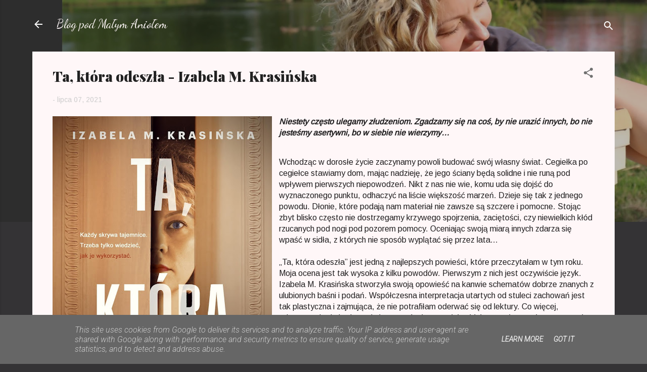

--- FILE ---
content_type: text/html; charset=UTF-8
request_url: https://www.pod-malym-aniolem.pl/2021/07/ta-ktora-odesza-izabela-m-krasinska.html
body_size: 36828
content:
<!DOCTYPE html>
<html dir='ltr' lang='pl'>
<head>
<meta content='width=device-width, initial-scale=1' name='viewport'/>
<title>Ta, która odeszła - Izabela M. Krasińska</title>
<meta content='text/html; charset=UTF-8' http-equiv='Content-Type'/>
<!-- Chrome, Firefox OS and Opera -->
<meta content='#343335' name='theme-color'/>
<!-- Windows Phone -->
<meta content='#343335' name='msapplication-navbutton-color'/>
<meta content='blogger' name='generator'/>
<link href='https://www.pod-malym-aniolem.pl/favicon.ico' rel='icon' type='image/x-icon'/>
<link href='https://www.pod-malym-aniolem.pl/2021/07/ta-ktora-odesza-izabela-m-krasinska.html' rel='canonical'/>
<link rel="alternate" type="application/atom+xml" title="Blog pod Małym Aniołem - Atom" href="https://www.pod-malym-aniolem.pl/feeds/posts/default" />
<link rel="alternate" type="application/rss+xml" title="Blog pod Małym Aniołem - RSS" href="https://www.pod-malym-aniolem.pl/feeds/posts/default?alt=rss" />
<link rel="service.post" type="application/atom+xml" title="Blog pod Małym Aniołem - Atom" href="https://www.blogger.com/feeds/234374532355787127/posts/default" />

<link rel="alternate" type="application/atom+xml" title="Blog pod Małym Aniołem - Atom" href="https://www.pod-malym-aniolem.pl/feeds/1072876399804417167/comments/default" />
<!--Can't find substitution for tag [blog.ieCssRetrofitLinks]-->
<link href='https://blogger.googleusercontent.com/img/b/R29vZ2xl/AVvXsEhQdLrp4T34kJM00R9zXIwdX_tRMPGCPOb5upS6zlDEbP9sCjqQYjEi_oQrmJ4-ztB7hsZYSjoXQa88mY6z9c_Mg-ME6G365txQS7W1dD1c17Nk11ov5RzcLUQSFExlHbHjTS77FnS79xvF/w434-h640/odeszla_008.jpg' rel='image_src'/>
<meta content='https://www.pod-malym-aniolem.pl/2021/07/ta-ktora-odesza-izabela-m-krasinska.html' property='og:url'/>
<meta content='Ta, która odeszła - Izabela M. Krasińska' property='og:title'/>
<meta content=' Niestety często ulegamy złudzeniom. Zgadzamy się na coś, by nie urazić innych, bo nie jesteśmy asertywni, bo w siebie nie wierzymy… Wchodzą...' property='og:description'/>
<meta content='https://blogger.googleusercontent.com/img/b/R29vZ2xl/AVvXsEhQdLrp4T34kJM00R9zXIwdX_tRMPGCPOb5upS6zlDEbP9sCjqQYjEi_oQrmJ4-ztB7hsZYSjoXQa88mY6z9c_Mg-ME6G365txQS7W1dD1c17Nk11ov5RzcLUQSFExlHbHjTS77FnS79xvF/w1200-h630-p-k-no-nu/odeszla_008.jpg' property='og:image'/>
<style type='text/css'>@font-face{font-family:'Arimo';font-style:normal;font-weight:400;font-display:swap;src:url(//fonts.gstatic.com/s/arimo/v35/P5sfzZCDf9_T_3cV7NCUECyoxNk37cxcDRrBdwcoaaQwpBQ.woff2)format('woff2');unicode-range:U+0460-052F,U+1C80-1C8A,U+20B4,U+2DE0-2DFF,U+A640-A69F,U+FE2E-FE2F;}@font-face{font-family:'Arimo';font-style:normal;font-weight:400;font-display:swap;src:url(//fonts.gstatic.com/s/arimo/v35/P5sfzZCDf9_T_3cV7NCUECyoxNk37cxcBBrBdwcoaaQwpBQ.woff2)format('woff2');unicode-range:U+0301,U+0400-045F,U+0490-0491,U+04B0-04B1,U+2116;}@font-face{font-family:'Arimo';font-style:normal;font-weight:400;font-display:swap;src:url(//fonts.gstatic.com/s/arimo/v35/P5sfzZCDf9_T_3cV7NCUECyoxNk37cxcDBrBdwcoaaQwpBQ.woff2)format('woff2');unicode-range:U+1F00-1FFF;}@font-face{font-family:'Arimo';font-style:normal;font-weight:400;font-display:swap;src:url(//fonts.gstatic.com/s/arimo/v35/P5sfzZCDf9_T_3cV7NCUECyoxNk37cxcAxrBdwcoaaQwpBQ.woff2)format('woff2');unicode-range:U+0370-0377,U+037A-037F,U+0384-038A,U+038C,U+038E-03A1,U+03A3-03FF;}@font-face{font-family:'Arimo';font-style:normal;font-weight:400;font-display:swap;src:url(//fonts.gstatic.com/s/arimo/v35/P5sfzZCDf9_T_3cV7NCUECyoxNk37cxcAhrBdwcoaaQwpBQ.woff2)format('woff2');unicode-range:U+0307-0308,U+0590-05FF,U+200C-2010,U+20AA,U+25CC,U+FB1D-FB4F;}@font-face{font-family:'Arimo';font-style:normal;font-weight:400;font-display:swap;src:url(//fonts.gstatic.com/s/arimo/v35/P5sfzZCDf9_T_3cV7NCUECyoxNk37cxcDxrBdwcoaaQwpBQ.woff2)format('woff2');unicode-range:U+0102-0103,U+0110-0111,U+0128-0129,U+0168-0169,U+01A0-01A1,U+01AF-01B0,U+0300-0301,U+0303-0304,U+0308-0309,U+0323,U+0329,U+1EA0-1EF9,U+20AB;}@font-face{font-family:'Arimo';font-style:normal;font-weight:400;font-display:swap;src:url(//fonts.gstatic.com/s/arimo/v35/P5sfzZCDf9_T_3cV7NCUECyoxNk37cxcDhrBdwcoaaQwpBQ.woff2)format('woff2');unicode-range:U+0100-02BA,U+02BD-02C5,U+02C7-02CC,U+02CE-02D7,U+02DD-02FF,U+0304,U+0308,U+0329,U+1D00-1DBF,U+1E00-1E9F,U+1EF2-1EFF,U+2020,U+20A0-20AB,U+20AD-20C0,U+2113,U+2C60-2C7F,U+A720-A7FF;}@font-face{font-family:'Arimo';font-style:normal;font-weight:400;font-display:swap;src:url(//fonts.gstatic.com/s/arimo/v35/P5sfzZCDf9_T_3cV7NCUECyoxNk37cxcABrBdwcoaaQw.woff2)format('woff2');unicode-range:U+0000-00FF,U+0131,U+0152-0153,U+02BB-02BC,U+02C6,U+02DA,U+02DC,U+0304,U+0308,U+0329,U+2000-206F,U+20AC,U+2122,U+2191,U+2193,U+2212,U+2215,U+FEFF,U+FFFD;}@font-face{font-family:'Cousine';font-style:normal;font-weight:700;font-display:swap;src:url(//fonts.gstatic.com/s/cousine/v29/d6lNkaiiRdih4SpP9Z8K2TTM0vJmjmVJOA.woff2)format('woff2');unicode-range:U+0460-052F,U+1C80-1C8A,U+20B4,U+2DE0-2DFF,U+A640-A69F,U+FE2E-FE2F;}@font-face{font-family:'Cousine';font-style:normal;font-weight:700;font-display:swap;src:url(//fonts.gstatic.com/s/cousine/v29/d6lNkaiiRdih4SpP9Z8K2T3M0vJmjmVJOA.woff2)format('woff2');unicode-range:U+0301,U+0400-045F,U+0490-0491,U+04B0-04B1,U+2116;}@font-face{font-family:'Cousine';font-style:normal;font-weight:700;font-display:swap;src:url(//fonts.gstatic.com/s/cousine/v29/d6lNkaiiRdih4SpP9Z8K2TXM0vJmjmVJOA.woff2)format('woff2');unicode-range:U+1F00-1FFF;}@font-face{font-family:'Cousine';font-style:normal;font-weight:700;font-display:swap;src:url(//fonts.gstatic.com/s/cousine/v29/d6lNkaiiRdih4SpP9Z8K2TrM0vJmjmVJOA.woff2)format('woff2');unicode-range:U+0370-0377,U+037A-037F,U+0384-038A,U+038C,U+038E-03A1,U+03A3-03FF;}@font-face{font-family:'Cousine';font-style:normal;font-weight:700;font-display:swap;src:url(//fonts.gstatic.com/s/cousine/v29/d6lNkaiiRdih4SpP9Z8K2TvM0vJmjmVJOA.woff2)format('woff2');unicode-range:U+0307-0308,U+0590-05FF,U+200C-2010,U+20AA,U+25CC,U+FB1D-FB4F;}@font-face{font-family:'Cousine';font-style:normal;font-weight:700;font-display:swap;src:url(//fonts.gstatic.com/s/cousine/v29/d6lNkaiiRdih4SpP9Z8K2TbM0vJmjmVJOA.woff2)format('woff2');unicode-range:U+0102-0103,U+0110-0111,U+0128-0129,U+0168-0169,U+01A0-01A1,U+01AF-01B0,U+0300-0301,U+0303-0304,U+0308-0309,U+0323,U+0329,U+1EA0-1EF9,U+20AB;}@font-face{font-family:'Cousine';font-style:normal;font-weight:700;font-display:swap;src:url(//fonts.gstatic.com/s/cousine/v29/d6lNkaiiRdih4SpP9Z8K2TfM0vJmjmVJOA.woff2)format('woff2');unicode-range:U+0100-02BA,U+02BD-02C5,U+02C7-02CC,U+02CE-02D7,U+02DD-02FF,U+0304,U+0308,U+0329,U+1D00-1DBF,U+1E00-1E9F,U+1EF2-1EFF,U+2020,U+20A0-20AB,U+20AD-20C0,U+2113,U+2C60-2C7F,U+A720-A7FF;}@font-face{font-family:'Cousine';font-style:normal;font-weight:700;font-display:swap;src:url(//fonts.gstatic.com/s/cousine/v29/d6lNkaiiRdih4SpP9Z8K2TnM0vJmjmU.woff2)format('woff2');unicode-range:U+0000-00FF,U+0131,U+0152-0153,U+02BB-02BC,U+02C6,U+02DA,U+02DC,U+0304,U+0308,U+0329,U+2000-206F,U+20AC,U+2122,U+2191,U+2193,U+2212,U+2215,U+FEFF,U+FFFD;}@font-face{font-family:'Dancing Script';font-style:normal;font-weight:400;font-display:swap;src:url(//fonts.gstatic.com/s/dancingscript/v29/If2cXTr6YS-zF4S-kcSWSVi_sxjsohD9F50Ruu7BMSo3Rep8hNX6plRPjLo.woff2)format('woff2');unicode-range:U+0102-0103,U+0110-0111,U+0128-0129,U+0168-0169,U+01A0-01A1,U+01AF-01B0,U+0300-0301,U+0303-0304,U+0308-0309,U+0323,U+0329,U+1EA0-1EF9,U+20AB;}@font-face{font-family:'Dancing Script';font-style:normal;font-weight:400;font-display:swap;src:url(//fonts.gstatic.com/s/dancingscript/v29/If2cXTr6YS-zF4S-kcSWSVi_sxjsohD9F50Ruu7BMSo3ROp8hNX6plRPjLo.woff2)format('woff2');unicode-range:U+0100-02BA,U+02BD-02C5,U+02C7-02CC,U+02CE-02D7,U+02DD-02FF,U+0304,U+0308,U+0329,U+1D00-1DBF,U+1E00-1E9F,U+1EF2-1EFF,U+2020,U+20A0-20AB,U+20AD-20C0,U+2113,U+2C60-2C7F,U+A720-A7FF;}@font-face{font-family:'Dancing Script';font-style:normal;font-weight:400;font-display:swap;src:url(//fonts.gstatic.com/s/dancingscript/v29/If2cXTr6YS-zF4S-kcSWSVi_sxjsohD9F50Ruu7BMSo3Sup8hNX6plRP.woff2)format('woff2');unicode-range:U+0000-00FF,U+0131,U+0152-0153,U+02BB-02BC,U+02C6,U+02DA,U+02DC,U+0304,U+0308,U+0329,U+2000-206F,U+20AC,U+2122,U+2191,U+2193,U+2212,U+2215,U+FEFF,U+FFFD;}@font-face{font-family:'Playfair Display';font-style:normal;font-weight:900;font-display:swap;src:url(//fonts.gstatic.com/s/playfairdisplay/v40/nuFvD-vYSZviVYUb_rj3ij__anPXJzDwcbmjWBN2PKfsunDTbtPK-F2qC0usEw.woff2)format('woff2');unicode-range:U+0301,U+0400-045F,U+0490-0491,U+04B0-04B1,U+2116;}@font-face{font-family:'Playfair Display';font-style:normal;font-weight:900;font-display:swap;src:url(//fonts.gstatic.com/s/playfairdisplay/v40/nuFvD-vYSZviVYUb_rj3ij__anPXJzDwcbmjWBN2PKfsunDYbtPK-F2qC0usEw.woff2)format('woff2');unicode-range:U+0102-0103,U+0110-0111,U+0128-0129,U+0168-0169,U+01A0-01A1,U+01AF-01B0,U+0300-0301,U+0303-0304,U+0308-0309,U+0323,U+0329,U+1EA0-1EF9,U+20AB;}@font-face{font-family:'Playfair Display';font-style:normal;font-weight:900;font-display:swap;src:url(//fonts.gstatic.com/s/playfairdisplay/v40/nuFvD-vYSZviVYUb_rj3ij__anPXJzDwcbmjWBN2PKfsunDZbtPK-F2qC0usEw.woff2)format('woff2');unicode-range:U+0100-02BA,U+02BD-02C5,U+02C7-02CC,U+02CE-02D7,U+02DD-02FF,U+0304,U+0308,U+0329,U+1D00-1DBF,U+1E00-1E9F,U+1EF2-1EFF,U+2020,U+20A0-20AB,U+20AD-20C0,U+2113,U+2C60-2C7F,U+A720-A7FF;}@font-face{font-family:'Playfair Display';font-style:normal;font-weight:900;font-display:swap;src:url(//fonts.gstatic.com/s/playfairdisplay/v40/nuFvD-vYSZviVYUb_rj3ij__anPXJzDwcbmjWBN2PKfsunDXbtPK-F2qC0s.woff2)format('woff2');unicode-range:U+0000-00FF,U+0131,U+0152-0153,U+02BB-02BC,U+02C6,U+02DA,U+02DC,U+0304,U+0308,U+0329,U+2000-206F,U+20AC,U+2122,U+2191,U+2193,U+2212,U+2215,U+FEFF,U+FFFD;}@font-face{font-family:'Roboto';font-style:italic;font-weight:300;font-stretch:100%;font-display:swap;src:url(//fonts.gstatic.com/s/roboto/v50/KFOKCnqEu92Fr1Mu53ZEC9_Vu3r1gIhOszmOClHrs6ljXfMMLt_QuAX-k3Yi128m0kN2.woff2)format('woff2');unicode-range:U+0460-052F,U+1C80-1C8A,U+20B4,U+2DE0-2DFF,U+A640-A69F,U+FE2E-FE2F;}@font-face{font-family:'Roboto';font-style:italic;font-weight:300;font-stretch:100%;font-display:swap;src:url(//fonts.gstatic.com/s/roboto/v50/KFOKCnqEu92Fr1Mu53ZEC9_Vu3r1gIhOszmOClHrs6ljXfMMLt_QuAz-k3Yi128m0kN2.woff2)format('woff2');unicode-range:U+0301,U+0400-045F,U+0490-0491,U+04B0-04B1,U+2116;}@font-face{font-family:'Roboto';font-style:italic;font-weight:300;font-stretch:100%;font-display:swap;src:url(//fonts.gstatic.com/s/roboto/v50/KFOKCnqEu92Fr1Mu53ZEC9_Vu3r1gIhOszmOClHrs6ljXfMMLt_QuAT-k3Yi128m0kN2.woff2)format('woff2');unicode-range:U+1F00-1FFF;}@font-face{font-family:'Roboto';font-style:italic;font-weight:300;font-stretch:100%;font-display:swap;src:url(//fonts.gstatic.com/s/roboto/v50/KFOKCnqEu92Fr1Mu53ZEC9_Vu3r1gIhOszmOClHrs6ljXfMMLt_QuAv-k3Yi128m0kN2.woff2)format('woff2');unicode-range:U+0370-0377,U+037A-037F,U+0384-038A,U+038C,U+038E-03A1,U+03A3-03FF;}@font-face{font-family:'Roboto';font-style:italic;font-weight:300;font-stretch:100%;font-display:swap;src:url(//fonts.gstatic.com/s/roboto/v50/KFOKCnqEu92Fr1Mu53ZEC9_Vu3r1gIhOszmOClHrs6ljXfMMLt_QuHT-k3Yi128m0kN2.woff2)format('woff2');unicode-range:U+0302-0303,U+0305,U+0307-0308,U+0310,U+0312,U+0315,U+031A,U+0326-0327,U+032C,U+032F-0330,U+0332-0333,U+0338,U+033A,U+0346,U+034D,U+0391-03A1,U+03A3-03A9,U+03B1-03C9,U+03D1,U+03D5-03D6,U+03F0-03F1,U+03F4-03F5,U+2016-2017,U+2034-2038,U+203C,U+2040,U+2043,U+2047,U+2050,U+2057,U+205F,U+2070-2071,U+2074-208E,U+2090-209C,U+20D0-20DC,U+20E1,U+20E5-20EF,U+2100-2112,U+2114-2115,U+2117-2121,U+2123-214F,U+2190,U+2192,U+2194-21AE,U+21B0-21E5,U+21F1-21F2,U+21F4-2211,U+2213-2214,U+2216-22FF,U+2308-230B,U+2310,U+2319,U+231C-2321,U+2336-237A,U+237C,U+2395,U+239B-23B7,U+23D0,U+23DC-23E1,U+2474-2475,U+25AF,U+25B3,U+25B7,U+25BD,U+25C1,U+25CA,U+25CC,U+25FB,U+266D-266F,U+27C0-27FF,U+2900-2AFF,U+2B0E-2B11,U+2B30-2B4C,U+2BFE,U+3030,U+FF5B,U+FF5D,U+1D400-1D7FF,U+1EE00-1EEFF;}@font-face{font-family:'Roboto';font-style:italic;font-weight:300;font-stretch:100%;font-display:swap;src:url(//fonts.gstatic.com/s/roboto/v50/KFOKCnqEu92Fr1Mu53ZEC9_Vu3r1gIhOszmOClHrs6ljXfMMLt_QuGb-k3Yi128m0kN2.woff2)format('woff2');unicode-range:U+0001-000C,U+000E-001F,U+007F-009F,U+20DD-20E0,U+20E2-20E4,U+2150-218F,U+2190,U+2192,U+2194-2199,U+21AF,U+21E6-21F0,U+21F3,U+2218-2219,U+2299,U+22C4-22C6,U+2300-243F,U+2440-244A,U+2460-24FF,U+25A0-27BF,U+2800-28FF,U+2921-2922,U+2981,U+29BF,U+29EB,U+2B00-2BFF,U+4DC0-4DFF,U+FFF9-FFFB,U+10140-1018E,U+10190-1019C,U+101A0,U+101D0-101FD,U+102E0-102FB,U+10E60-10E7E,U+1D2C0-1D2D3,U+1D2E0-1D37F,U+1F000-1F0FF,U+1F100-1F1AD,U+1F1E6-1F1FF,U+1F30D-1F30F,U+1F315,U+1F31C,U+1F31E,U+1F320-1F32C,U+1F336,U+1F378,U+1F37D,U+1F382,U+1F393-1F39F,U+1F3A7-1F3A8,U+1F3AC-1F3AF,U+1F3C2,U+1F3C4-1F3C6,U+1F3CA-1F3CE,U+1F3D4-1F3E0,U+1F3ED,U+1F3F1-1F3F3,U+1F3F5-1F3F7,U+1F408,U+1F415,U+1F41F,U+1F426,U+1F43F,U+1F441-1F442,U+1F444,U+1F446-1F449,U+1F44C-1F44E,U+1F453,U+1F46A,U+1F47D,U+1F4A3,U+1F4B0,U+1F4B3,U+1F4B9,U+1F4BB,U+1F4BF,U+1F4C8-1F4CB,U+1F4D6,U+1F4DA,U+1F4DF,U+1F4E3-1F4E6,U+1F4EA-1F4ED,U+1F4F7,U+1F4F9-1F4FB,U+1F4FD-1F4FE,U+1F503,U+1F507-1F50B,U+1F50D,U+1F512-1F513,U+1F53E-1F54A,U+1F54F-1F5FA,U+1F610,U+1F650-1F67F,U+1F687,U+1F68D,U+1F691,U+1F694,U+1F698,U+1F6AD,U+1F6B2,U+1F6B9-1F6BA,U+1F6BC,U+1F6C6-1F6CF,U+1F6D3-1F6D7,U+1F6E0-1F6EA,U+1F6F0-1F6F3,U+1F6F7-1F6FC,U+1F700-1F7FF,U+1F800-1F80B,U+1F810-1F847,U+1F850-1F859,U+1F860-1F887,U+1F890-1F8AD,U+1F8B0-1F8BB,U+1F8C0-1F8C1,U+1F900-1F90B,U+1F93B,U+1F946,U+1F984,U+1F996,U+1F9E9,U+1FA00-1FA6F,U+1FA70-1FA7C,U+1FA80-1FA89,U+1FA8F-1FAC6,U+1FACE-1FADC,U+1FADF-1FAE9,U+1FAF0-1FAF8,U+1FB00-1FBFF;}@font-face{font-family:'Roboto';font-style:italic;font-weight:300;font-stretch:100%;font-display:swap;src:url(//fonts.gstatic.com/s/roboto/v50/KFOKCnqEu92Fr1Mu53ZEC9_Vu3r1gIhOszmOClHrs6ljXfMMLt_QuAf-k3Yi128m0kN2.woff2)format('woff2');unicode-range:U+0102-0103,U+0110-0111,U+0128-0129,U+0168-0169,U+01A0-01A1,U+01AF-01B0,U+0300-0301,U+0303-0304,U+0308-0309,U+0323,U+0329,U+1EA0-1EF9,U+20AB;}@font-face{font-family:'Roboto';font-style:italic;font-weight:300;font-stretch:100%;font-display:swap;src:url(//fonts.gstatic.com/s/roboto/v50/KFOKCnqEu92Fr1Mu53ZEC9_Vu3r1gIhOszmOClHrs6ljXfMMLt_QuAb-k3Yi128m0kN2.woff2)format('woff2');unicode-range:U+0100-02BA,U+02BD-02C5,U+02C7-02CC,U+02CE-02D7,U+02DD-02FF,U+0304,U+0308,U+0329,U+1D00-1DBF,U+1E00-1E9F,U+1EF2-1EFF,U+2020,U+20A0-20AB,U+20AD-20C0,U+2113,U+2C60-2C7F,U+A720-A7FF;}@font-face{font-family:'Roboto';font-style:italic;font-weight:300;font-stretch:100%;font-display:swap;src:url(//fonts.gstatic.com/s/roboto/v50/KFOKCnqEu92Fr1Mu53ZEC9_Vu3r1gIhOszmOClHrs6ljXfMMLt_QuAj-k3Yi128m0g.woff2)format('woff2');unicode-range:U+0000-00FF,U+0131,U+0152-0153,U+02BB-02BC,U+02C6,U+02DA,U+02DC,U+0304,U+0308,U+0329,U+2000-206F,U+20AC,U+2122,U+2191,U+2193,U+2212,U+2215,U+FEFF,U+FFFD;}</style>
<style id='page-skin-1' type='text/css'><!--
/*! normalize.css v3.0.1 | MIT License | git.io/normalize */html{font-family:sans-serif;-ms-text-size-adjust:100%;-webkit-text-size-adjust:100%}body{margin:0}article,aside,details,figcaption,figure,footer,header,hgroup,main,nav,section,summary{display:block}audio,canvas,progress,video{display:inline-block;vertical-align:baseline}audio:not([controls]){display:none;height:0}[hidden],template{display:none}a{background:transparent}a:active,a:hover{outline:0}abbr[title]{border-bottom:1px dotted}b,strong{font-weight:bold}dfn{font-style:italic}h1{font-size:2em;margin:.67em 0}mark{background:#ff0;color:#000}small{font-size:80%}sub,sup{font-size:75%;line-height:0;position:relative;vertical-align:baseline}sup{top:-0.5em}sub{bottom:-0.25em}img{border:0}svg:not(:root){overflow:hidden}figure{margin:1em 40px}hr{-moz-box-sizing:content-box;box-sizing:content-box;height:0}pre{overflow:auto}code,kbd,pre,samp{font-family:monospace,monospace;font-size:1em}button,input,optgroup,select,textarea{color:inherit;font:inherit;margin:0}button{overflow:visible}button,select{text-transform:none}button,html input[type="button"],input[type="reset"],input[type="submit"]{-webkit-appearance:button;cursor:pointer}button[disabled],html input[disabled]{cursor:default}button::-moz-focus-inner,input::-moz-focus-inner{border:0;padding:0}input{line-height:normal}input[type="checkbox"],input[type="radio"]{box-sizing:border-box;padding:0}input[type="number"]::-webkit-inner-spin-button,input[type="number"]::-webkit-outer-spin-button{height:auto}input[type="search"]{-webkit-appearance:textfield;-moz-box-sizing:content-box;-webkit-box-sizing:content-box;box-sizing:content-box}input[type="search"]::-webkit-search-cancel-button,input[type="search"]::-webkit-search-decoration{-webkit-appearance:none}fieldset{border:1px solid #c0c0c0;margin:0 2px;padding:.35em .625em .75em}legend{border:0;padding:0}textarea{overflow:auto}optgroup{font-weight:bold}table{border-collapse:collapse;border-spacing:0}td,th{padding:0}
/*!************************************************
* Blogger Template Style
* Name: Contempo
**************************************************/
body{
overflow-wrap:break-word;
word-break:break-word;
word-wrap:break-word
}
.hidden{
display:none
}
.invisible{
visibility:hidden
}
.container::after,.float-container::after{
clear:both;
content:"";
display:table
}
.clearboth{
clear:both
}
#comments .comment .comment-actions,.subscribe-popup .FollowByEmail .follow-by-email-submit,.widget.Profile .profile-link,.widget.Profile .profile-link.visit-profile{
background:0 0;
border:0;
box-shadow:none;
color:#e76d80;
cursor:pointer;
font-size:14px;
font-weight:700;
outline:0;
text-decoration:none;
text-transform:uppercase;
width:auto
}
.dim-overlay{
background-color:rgba(0,0,0,.54);
height:100vh;
left:0;
position:fixed;
top:0;
width:100%
}
#sharing-dim-overlay{
background-color:transparent
}
input::-ms-clear{
display:none
}
.blogger-logo,.svg-icon-24.blogger-logo{
fill:#ff9800;
opacity:1
}
.loading-spinner-large{
-webkit-animation:mspin-rotate 1.568s infinite linear;
animation:mspin-rotate 1.568s infinite linear;
height:48px;
overflow:hidden;
position:absolute;
width:48px;
z-index:200
}
.loading-spinner-large>div{
-webkit-animation:mspin-revrot 5332ms infinite steps(4);
animation:mspin-revrot 5332ms infinite steps(4)
}
.loading-spinner-large>div>div{
-webkit-animation:mspin-singlecolor-large-film 1333ms infinite steps(81);
animation:mspin-singlecolor-large-film 1333ms infinite steps(81);
background-size:100%;
height:48px;
width:3888px
}
.mspin-black-large>div>div,.mspin-grey_54-large>div>div{
background-image:url(https://www.blogblog.com/indie/mspin_black_large.svg)
}
.mspin-white-large>div>div{
background-image:url(https://www.blogblog.com/indie/mspin_white_large.svg)
}
.mspin-grey_54-large{
opacity:.54
}
@-webkit-keyframes mspin-singlecolor-large-film{
from{
-webkit-transform:translateX(0);
transform:translateX(0)
}
to{
-webkit-transform:translateX(-3888px);
transform:translateX(-3888px)
}
}
@keyframes mspin-singlecolor-large-film{
from{
-webkit-transform:translateX(0);
transform:translateX(0)
}
to{
-webkit-transform:translateX(-3888px);
transform:translateX(-3888px)
}
}
@-webkit-keyframes mspin-rotate{
from{
-webkit-transform:rotate(0);
transform:rotate(0)
}
to{
-webkit-transform:rotate(360deg);
transform:rotate(360deg)
}
}
@keyframes mspin-rotate{
from{
-webkit-transform:rotate(0);
transform:rotate(0)
}
to{
-webkit-transform:rotate(360deg);
transform:rotate(360deg)
}
}
@-webkit-keyframes mspin-revrot{
from{
-webkit-transform:rotate(0);
transform:rotate(0)
}
to{
-webkit-transform:rotate(-360deg);
transform:rotate(-360deg)
}
}
@keyframes mspin-revrot{
from{
-webkit-transform:rotate(0);
transform:rotate(0)
}
to{
-webkit-transform:rotate(-360deg);
transform:rotate(-360deg)
}
}
.skip-navigation{
background-color:#fff;
box-sizing:border-box;
color:#000;
display:block;
height:0;
left:0;
line-height:50px;
overflow:hidden;
padding-top:0;
position:fixed;
text-align:center;
top:0;
-webkit-transition:box-shadow .3s,height .3s,padding-top .3s;
transition:box-shadow .3s,height .3s,padding-top .3s;
width:100%;
z-index:900
}
.skip-navigation:focus{
box-shadow:0 4px 5px 0 rgba(0,0,0,.14),0 1px 10px 0 rgba(0,0,0,.12),0 2px 4px -1px rgba(0,0,0,.2);
height:50px
}
#main{
outline:0
}
.main-heading{
position:absolute;
clip:rect(1px,1px,1px,1px);
padding:0;
border:0;
height:1px;
width:1px;
overflow:hidden
}
.Attribution{
margin-top:1em;
text-align:center
}
.Attribution .blogger img,.Attribution .blogger svg{
vertical-align:bottom
}
.Attribution .blogger img{
margin-right:.5em
}
.Attribution div{
line-height:24px;
margin-top:.5em
}
.Attribution .copyright,.Attribution .image-attribution{
font-size:.7em;
margin-top:1.5em
}
.BLOG_mobile_video_class{
display:none
}
.bg-photo{
background-attachment:scroll!important
}
body .CSS_LIGHTBOX{
z-index:900
}
.extendable .show-less,.extendable .show-more{
border-color:#e76d80;
color:#e76d80;
margin-top:8px
}
.extendable .show-less.hidden,.extendable .show-more.hidden{
display:none
}
.inline-ad{
display:none;
max-width:100%;
overflow:hidden
}
.adsbygoogle{
display:block
}
#cookieChoiceInfo{
bottom:0;
top:auto
}
iframe.b-hbp-video{
border:0
}
.post-body img{
max-width:100%
}
.post-body iframe{
max-width:100%
}
.post-body a[imageanchor="1"]{
display:inline-block
}
.byline{
margin-right:1em
}
.byline:last-child{
margin-right:0
}
.link-copied-dialog{
max-width:520px;
outline:0
}
.link-copied-dialog .modal-dialog-buttons{
margin-top:8px
}
.link-copied-dialog .goog-buttonset-default{
background:0 0;
border:0
}
.link-copied-dialog .goog-buttonset-default:focus{
outline:0
}
.paging-control-container{
margin-bottom:16px
}
.paging-control-container .paging-control{
display:inline-block
}
.paging-control-container .comment-range-text::after,.paging-control-container .paging-control{
color:#e76d80
}
.paging-control-container .comment-range-text,.paging-control-container .paging-control{
margin-right:8px
}
.paging-control-container .comment-range-text::after,.paging-control-container .paging-control::after{
content:"\b7";
cursor:default;
padding-left:8px;
pointer-events:none
}
.paging-control-container .comment-range-text:last-child::after,.paging-control-container .paging-control:last-child::after{
content:none
}
.byline.reactions iframe{
height:20px
}
.b-notification{
color:#000;
background-color:#fff;
border-bottom:solid 1px #000;
box-sizing:border-box;
padding:16px 32px;
text-align:center
}
.b-notification.visible{
-webkit-transition:margin-top .3s cubic-bezier(.4,0,.2,1);
transition:margin-top .3s cubic-bezier(.4,0,.2,1)
}
.b-notification.invisible{
position:absolute
}
.b-notification-close{
position:absolute;
right:8px;
top:8px
}
.no-posts-message{
line-height:40px;
text-align:center
}
@media screen and (max-width:800px){
body.item-view .post-body a[imageanchor="1"][style*="float: left;"],body.item-view .post-body a[imageanchor="1"][style*="float: right;"]{
float:none!important;
clear:none!important
}
body.item-view .post-body a[imageanchor="1"] img{
display:block;
height:auto;
margin:0 auto
}
body.item-view .post-body>.separator:first-child>a[imageanchor="1"]:first-child{
margin-top:20px
}
.post-body a[imageanchor]{
display:block
}
body.item-view .post-body a[imageanchor="1"]{
margin-left:0!important;
margin-right:0!important
}
body.item-view .post-body a[imageanchor="1"]+a[imageanchor="1"]{
margin-top:16px
}
}
.item-control{
display:none
}
#comments{
border-top:1px dashed rgba(0,0,0,.54);
margin-top:20px;
padding:20px
}
#comments .comment-thread ol{
margin:0;
padding-left:0;
padding-left:0
}
#comments .comment .comment-replybox-single,#comments .comment-thread .comment-replies{
margin-left:60px
}
#comments .comment-thread .thread-count{
display:none
}
#comments .comment{
list-style-type:none;
padding:0 0 30px;
position:relative
}
#comments .comment .comment{
padding-bottom:8px
}
.comment .avatar-image-container{
position:absolute
}
.comment .avatar-image-container img{
border-radius:50%
}
.avatar-image-container svg,.comment .avatar-image-container .avatar-icon{
border-radius:50%;
border:solid 1px #707070;
box-sizing:border-box;
fill:#707070;
height:35px;
margin:0;
padding:7px;
width:35px
}
.comment .comment-block{
margin-top:10px;
margin-left:60px;
padding-bottom:0
}
#comments .comment-author-header-wrapper{
margin-left:40px
}
#comments .comment .thread-expanded .comment-block{
padding-bottom:20px
}
#comments .comment .comment-header .user,#comments .comment .comment-header .user a{
color:#212121;
font-style:normal;
font-weight:700
}
#comments .comment .comment-actions{
bottom:0;
margin-bottom:15px;
position:absolute
}
#comments .comment .comment-actions>*{
margin-right:8px
}
#comments .comment .comment-header .datetime{
bottom:0;
color:rgba(33,33,33,.54);
display:inline-block;
font-size:13px;
font-style:italic;
margin-left:8px
}
#comments .comment .comment-footer .comment-timestamp a,#comments .comment .comment-header .datetime a{
color:rgba(33,33,33,.54)
}
#comments .comment .comment-content,.comment .comment-body{
margin-top:12px;
word-break:break-word
}
.comment-body{
margin-bottom:12px
}
#comments.embed[data-num-comments="0"]{
border:0;
margin-top:0;
padding-top:0
}
#comments.embed[data-num-comments="0"] #comment-post-message,#comments.embed[data-num-comments="0"] div.comment-form>p,#comments.embed[data-num-comments="0"] p.comment-footer{
display:none
}
#comment-editor-src{
display:none
}
.comments .comments-content .loadmore.loaded{
max-height:0;
opacity:0;
overflow:hidden
}
.extendable .remaining-items{
height:0;
overflow:hidden;
-webkit-transition:height .3s cubic-bezier(.4,0,.2,1);
transition:height .3s cubic-bezier(.4,0,.2,1)
}
.extendable .remaining-items.expanded{
height:auto
}
.svg-icon-24,.svg-icon-24-button{
cursor:pointer;
height:24px;
width:24px;
min-width:24px
}
.touch-icon{
margin:-12px;
padding:12px
}
.touch-icon:active,.touch-icon:focus{
background-color:rgba(153,153,153,.4);
border-radius:50%
}
svg:not(:root).touch-icon{
overflow:visible
}
html[dir=rtl] .rtl-reversible-icon{
-webkit-transform:scaleX(-1);
-ms-transform:scaleX(-1);
transform:scaleX(-1)
}
.svg-icon-24-button,.touch-icon-button{
background:0 0;
border:0;
margin:0;
outline:0;
padding:0
}
.touch-icon-button .touch-icon:active,.touch-icon-button .touch-icon:focus{
background-color:transparent
}
.touch-icon-button:active .touch-icon,.touch-icon-button:focus .touch-icon{
background-color:rgba(153,153,153,.4);
border-radius:50%
}
.Profile .default-avatar-wrapper .avatar-icon{
border-radius:50%;
border:solid 1px #707070;
box-sizing:border-box;
fill:#707070;
margin:0
}
.Profile .individual .default-avatar-wrapper .avatar-icon{
padding:25px
}
.Profile .individual .avatar-icon,.Profile .individual .profile-img{
height:120px;
width:120px
}
.Profile .team .default-avatar-wrapper .avatar-icon{
padding:8px
}
.Profile .team .avatar-icon,.Profile .team .default-avatar-wrapper,.Profile .team .profile-img{
height:40px;
width:40px
}
.snippet-container{
margin:0;
position:relative;
overflow:hidden
}
.snippet-fade{
bottom:0;
box-sizing:border-box;
position:absolute;
width:96px
}
.snippet-fade{
right:0
}
.snippet-fade:after{
content:"\2026"
}
.snippet-fade:after{
float:right
}
.post-bottom{
-webkit-box-align:center;
-webkit-align-items:center;
-ms-flex-align:center;
align-items:center;
display:-webkit-box;
display:-webkit-flex;
display:-ms-flexbox;
display:flex;
-webkit-flex-wrap:wrap;
-ms-flex-wrap:wrap;
flex-wrap:wrap
}
.post-footer{
-webkit-box-flex:1;
-webkit-flex:1 1 auto;
-ms-flex:1 1 auto;
flex:1 1 auto;
-webkit-flex-wrap:wrap;
-ms-flex-wrap:wrap;
flex-wrap:wrap;
-webkit-box-ordinal-group:2;
-webkit-order:1;
-ms-flex-order:1;
order:1
}
.post-footer>*{
-webkit-box-flex:0;
-webkit-flex:0 1 auto;
-ms-flex:0 1 auto;
flex:0 1 auto
}
.post-footer .byline:last-child{
margin-right:1em
}
.jump-link{
-webkit-box-flex:0;
-webkit-flex:0 0 auto;
-ms-flex:0 0 auto;
flex:0 0 auto;
-webkit-box-ordinal-group:3;
-webkit-order:2;
-ms-flex-order:2;
order:2
}
.centered-top-container.sticky{
left:0;
position:fixed;
right:0;
top:0;
width:auto;
z-index:50;
-webkit-transition-property:opacity,-webkit-transform;
transition-property:opacity,-webkit-transform;
transition-property:transform,opacity;
transition-property:transform,opacity,-webkit-transform;
-webkit-transition-duration:.2s;
transition-duration:.2s;
-webkit-transition-timing-function:cubic-bezier(.4,0,.2,1);
transition-timing-function:cubic-bezier(.4,0,.2,1)
}
.centered-top-placeholder{
display:none
}
.collapsed-header .centered-top-placeholder{
display:block
}
.centered-top-container .Header .replaced h1,.centered-top-placeholder .Header .replaced h1{
display:none
}
.centered-top-container.sticky .Header .replaced h1{
display:block
}
.centered-top-container.sticky .Header .header-widget{
background:0 0
}
.centered-top-container.sticky .Header .header-image-wrapper{
display:none
}
.centered-top-container img,.centered-top-placeholder img{
max-width:100%
}
.collapsible{
-webkit-transition:height .3s cubic-bezier(.4,0,.2,1);
transition:height .3s cubic-bezier(.4,0,.2,1)
}
.collapsible,.collapsible>summary{
display:block;
overflow:hidden
}
.collapsible>:not(summary){
display:none
}
.collapsible[open]>:not(summary){
display:block
}
.collapsible:focus,.collapsible>summary:focus{
outline:0
}
.collapsible>summary{
cursor:pointer;
display:block;
padding:0
}
.collapsible:focus>summary,.collapsible>summary:focus{
background-color:transparent
}
.collapsible>summary::-webkit-details-marker{
display:none
}
.collapsible-title{
-webkit-box-align:center;
-webkit-align-items:center;
-ms-flex-align:center;
align-items:center;
display:-webkit-box;
display:-webkit-flex;
display:-ms-flexbox;
display:flex
}
.collapsible-title .title{
-webkit-box-flex:1;
-webkit-flex:1 1 auto;
-ms-flex:1 1 auto;
flex:1 1 auto;
-webkit-box-ordinal-group:1;
-webkit-order:0;
-ms-flex-order:0;
order:0;
overflow:hidden;
text-overflow:ellipsis;
white-space:nowrap
}
.collapsible-title .chevron-down,.collapsible[open] .collapsible-title .chevron-up{
display:block
}
.collapsible-title .chevron-up,.collapsible[open] .collapsible-title .chevron-down{
display:none
}
.flat-button{
cursor:pointer;
display:inline-block;
font-weight:700;
text-transform:uppercase;
border-radius:2px;
padding:8px;
margin:-8px
}
.flat-icon-button{
background:0 0;
border:0;
margin:0;
outline:0;
padding:0;
margin:-12px;
padding:12px;
cursor:pointer;
box-sizing:content-box;
display:inline-block;
line-height:0
}
.flat-icon-button,.flat-icon-button .splash-wrapper{
border-radius:50%
}
.flat-icon-button .splash.animate{
-webkit-animation-duration:.3s;
animation-duration:.3s
}
.overflowable-container{
max-height:44.8px;
overflow:hidden;
position:relative
}
.overflow-button{
cursor:pointer
}
#overflowable-dim-overlay{
background:0 0
}
.overflow-popup{
box-shadow:0 2px 2px 0 rgba(0,0,0,.14),0 3px 1px -2px rgba(0,0,0,.2),0 1px 5px 0 rgba(0,0,0,.12);
background-color:#fff7f8;
left:0;
max-width:calc(100% - 32px);
position:absolute;
top:0;
visibility:hidden;
z-index:101
}
.overflow-popup ul{
list-style:none
}
.overflow-popup .tabs li,.overflow-popup li{
display:block;
height:auto
}
.overflow-popup .tabs li{
padding-left:0;
padding-right:0
}
.overflow-button.hidden,.overflow-popup .tabs li.hidden,.overflow-popup li.hidden{
display:none
}
.pill-button{
background:0 0;
border:1px solid;
border-radius:12px;
cursor:pointer;
display:inline-block;
padding:4px 16px;
text-transform:uppercase
}
.ripple{
position:relative
}
.ripple>*{
z-index:1
}
.splash-wrapper{
bottom:0;
left:0;
overflow:hidden;
pointer-events:none;
position:absolute;
right:0;
top:0;
z-index:0
}
.splash{
background:#ccc;
border-radius:100%;
display:block;
opacity:.6;
position:absolute;
-webkit-transform:scale(0);
-ms-transform:scale(0);
transform:scale(0)
}
.splash.animate{
-webkit-animation:ripple-effect .4s linear;
animation:ripple-effect .4s linear
}
@-webkit-keyframes ripple-effect{
100%{
opacity:0;
-webkit-transform:scale(2.5);
transform:scale(2.5)
}
}
@keyframes ripple-effect{
100%{
opacity:0;
-webkit-transform:scale(2.5);
transform:scale(2.5)
}
}
.search{
display:-webkit-box;
display:-webkit-flex;
display:-ms-flexbox;
display:flex;
line-height:24px;
width:24px
}
.search.focused{
width:100%
}
.search.focused .section{
width:100%
}
.search form{
z-index:101
}
.search h3{
display:none
}
.search form{
display:-webkit-box;
display:-webkit-flex;
display:-ms-flexbox;
display:flex;
-webkit-box-flex:1;
-webkit-flex:1 0 0;
-ms-flex:1 0 0px;
flex:1 0 0;
border-bottom:solid 1px transparent;
padding-bottom:8px
}
.search form>*{
display:none
}
.search.focused form>*{
display:block
}
.search .search-input label{
display:none
}
.centered-top-placeholder.cloned .search form{
z-index:30
}
.search.focused form{
border-color:#fff7f8;
position:relative;
width:auto
}
.collapsed-header .centered-top-container .search.focused form{
border-bottom-color:transparent
}
.search-expand{
-webkit-box-flex:0;
-webkit-flex:0 0 auto;
-ms-flex:0 0 auto;
flex:0 0 auto
}
.search-expand-text{
display:none
}
.search-close{
display:inline;
vertical-align:middle
}
.search-input{
-webkit-box-flex:1;
-webkit-flex:1 0 1px;
-ms-flex:1 0 1px;
flex:1 0 1px
}
.search-input input{
background:0 0;
border:0;
box-sizing:border-box;
color:#fff7f8;
display:inline-block;
outline:0;
width:calc(100% - 48px)
}
.search-input input.no-cursor{
color:transparent;
text-shadow:0 0 0 #fff7f8
}
.collapsed-header .centered-top-container .search-action,.collapsed-header .centered-top-container .search-input input{
color:#212121
}
.collapsed-header .centered-top-container .search-input input.no-cursor{
color:transparent;
text-shadow:0 0 0 #212121
}
.collapsed-header .centered-top-container .search-input input.no-cursor:focus,.search-input input.no-cursor:focus{
outline:0
}
.search-focused>*{
visibility:hidden
}
.search-focused .search,.search-focused .search-icon{
visibility:visible
}
.search.focused .search-action{
display:block
}
.search.focused .search-action:disabled{
opacity:.3
}
.widget.Sharing .sharing-button{
display:none
}
.widget.Sharing .sharing-buttons li{
padding:0
}
.widget.Sharing .sharing-buttons li span{
display:none
}
.post-share-buttons{
position:relative
}
.centered-bottom .share-buttons .svg-icon-24,.share-buttons .svg-icon-24{
fill:#707070
}
.sharing-open.touch-icon-button:active .touch-icon,.sharing-open.touch-icon-button:focus .touch-icon{
background-color:transparent
}
.share-buttons{
background-color:#fff7f8;
border-radius:2px;
box-shadow:0 2px 2px 0 rgba(0,0,0,.14),0 3px 1px -2px rgba(0,0,0,.2),0 1px 5px 0 rgba(0,0,0,.12);
color:#212121;
list-style:none;
margin:0;
padding:8px 0;
position:absolute;
top:-11px;
min-width:200px;
z-index:101
}
.share-buttons.hidden{
display:none
}
.sharing-button{
background:0 0;
border:0;
margin:0;
outline:0;
padding:0;
cursor:pointer
}
.share-buttons li{
margin:0;
height:48px
}
.share-buttons li:last-child{
margin-bottom:0
}
.share-buttons li .sharing-platform-button{
box-sizing:border-box;
cursor:pointer;
display:block;
height:100%;
margin-bottom:0;
padding:0 16px;
position:relative;
width:100%
}
.share-buttons li .sharing-platform-button:focus,.share-buttons li .sharing-platform-button:hover{
background-color:rgba(128,128,128,.1);
outline:0
}
.share-buttons li svg[class*=" sharing-"],.share-buttons li svg[class^=sharing-]{
position:absolute;
top:10px
}
.share-buttons li span.sharing-platform-button{
position:relative;
top:0
}
.share-buttons li .platform-sharing-text{
display:block;
font-size:16px;
line-height:48px;
white-space:nowrap
}
.share-buttons li .platform-sharing-text{
margin-left:56px
}
.sidebar-container{
background-color:#201f20;
max-width:348px;
overflow-y:auto;
-webkit-transition-property:-webkit-transform;
transition-property:-webkit-transform;
transition-property:transform;
transition-property:transform,-webkit-transform;
-webkit-transition-duration:.3s;
transition-duration:.3s;
-webkit-transition-timing-function:cubic-bezier(0,0,.2,1);
transition-timing-function:cubic-bezier(0,0,.2,1);
width:348px;
z-index:101;
-webkit-overflow-scrolling:touch
}
.sidebar-container .navigation{
line-height:0;
padding:16px
}
.sidebar-container .sidebar-back{
cursor:pointer
}
.sidebar-container .widget{
background:0 0;
margin:0 16px;
padding:16px 0
}
.sidebar-container .widget .title{
color:#fff7f8;
margin:0
}
.sidebar-container .widget ul{
list-style:none;
margin:0;
padding:0
}
.sidebar-container .widget ul ul{
margin-left:1em
}
.sidebar-container .widget li{
font-size:16px;
line-height:normal
}
.sidebar-container .widget+.widget{
border-top:1px dashed #fff7f8
}
.BlogArchive li{
margin:16px 0
}
.BlogArchive li:last-child{
margin-bottom:0
}
.Label li a{
display:inline-block
}
.BlogArchive .post-count,.Label .label-count{
float:right;
margin-left:.25em
}
.BlogArchive .post-count::before,.Label .label-count::before{
content:"("
}
.BlogArchive .post-count::after,.Label .label-count::after{
content:")"
}
.widget.Translate .skiptranslate>div{
display:block!important
}
.widget.Profile .profile-link{
display:-webkit-box;
display:-webkit-flex;
display:-ms-flexbox;
display:flex
}
.widget.Profile .team-member .default-avatar-wrapper,.widget.Profile .team-member .profile-img{
-webkit-box-flex:0;
-webkit-flex:0 0 auto;
-ms-flex:0 0 auto;
flex:0 0 auto;
margin-right:1em
}
.widget.Profile .individual .profile-link{
-webkit-box-orient:vertical;
-webkit-box-direction:normal;
-webkit-flex-direction:column;
-ms-flex-direction:column;
flex-direction:column
}
.widget.Profile .team .profile-link .profile-name{
-webkit-align-self:center;
-ms-flex-item-align:center;
align-self:center;
display:block;
-webkit-box-flex:1;
-webkit-flex:1 1 auto;
-ms-flex:1 1 auto;
flex:1 1 auto
}
.dim-overlay{
background-color:rgba(0,0,0,.54);
z-index:100
}
body.sidebar-visible{
overflow-y:hidden
}
@media screen and (max-width:1531px){
.sidebar-container{
bottom:0;
position:fixed;
top:0;
left:0;
right:auto
}
.sidebar-container.sidebar-invisible{
-webkit-transition-timing-function:cubic-bezier(.4,0,.6,1);
transition-timing-function:cubic-bezier(.4,0,.6,1);
-webkit-transform:translateX(-348px);
-ms-transform:translateX(-348px);
transform:translateX(-348px)
}
}
@media screen and (min-width:1532px){
.sidebar-container{
position:absolute;
top:0;
left:0;
right:auto
}
.sidebar-container .navigation{
display:none
}
}
.dialog{
box-shadow:0 2px 2px 0 rgba(0,0,0,.14),0 3px 1px -2px rgba(0,0,0,.2),0 1px 5px 0 rgba(0,0,0,.12);
background:#fff7f8;
box-sizing:border-box;
color:#201f20;
padding:30px;
position:fixed;
text-align:center;
width:calc(100% - 24px);
z-index:101
}
.dialog input[type=email],.dialog input[type=text]{
background-color:transparent;
border:0;
border-bottom:solid 1px rgba(32,31,32,.12);
color:#201f20;
display:block;
font-family:Arimo;
font-size:16px;
line-height:24px;
margin:auto;
padding-bottom:7px;
outline:0;
text-align:center;
width:100%
}
.dialog input[type=email]::-webkit-input-placeholder,.dialog input[type=text]::-webkit-input-placeholder{
color:#201f20
}
.dialog input[type=email]::-moz-placeholder,.dialog input[type=text]::-moz-placeholder{
color:#201f20
}
.dialog input[type=email]:-ms-input-placeholder,.dialog input[type=text]:-ms-input-placeholder{
color:#201f20
}
.dialog input[type=email]::-ms-input-placeholder,.dialog input[type=text]::-ms-input-placeholder{
color:#201f20
}
.dialog input[type=email]::placeholder,.dialog input[type=text]::placeholder{
color:#201f20
}
.dialog input[type=email]:focus,.dialog input[type=text]:focus{
border-bottom:solid 2px #e76d80;
padding-bottom:6px
}
.dialog input.no-cursor{
color:transparent;
text-shadow:0 0 0 #201f20
}
.dialog input.no-cursor:focus{
outline:0
}
.dialog input.no-cursor:focus{
outline:0
}
.dialog input[type=submit]{
font-family:Arimo
}
.dialog .goog-buttonset-default{
color:#e76d80
}
.subscribe-popup{
max-width:364px
}
.subscribe-popup h3{
color:#212121;
font-size:1.8em;
margin-top:0
}
.subscribe-popup .FollowByEmail h3{
display:none
}
.subscribe-popup .FollowByEmail .follow-by-email-submit{
color:#e76d80;
display:inline-block;
margin:0 auto;
margin-top:24px;
width:auto;
white-space:normal
}
.subscribe-popup .FollowByEmail .follow-by-email-submit:disabled{
cursor:default;
opacity:.3
}
@media (max-width:800px){
.blog-name div.widget.Subscribe{
margin-bottom:16px
}
body.item-view .blog-name div.widget.Subscribe{
margin:8px auto 16px auto;
width:100%
}
}
.tabs{
list-style:none
}
.tabs li{
display:inline-block
}
.tabs li a{
cursor:pointer;
display:inline-block;
font-weight:700;
text-transform:uppercase;
padding:12px 8px
}
.tabs .selected{
border-bottom:4px solid #e76d80
}
.tabs .selected a{
color:#e76d80
}
body#layout .bg-photo,body#layout .bg-photo-overlay{
display:none
}
body#layout .page_body{
padding:0;
position:relative;
top:0
}
body#layout .page{
display:inline-block;
left:inherit;
position:relative;
vertical-align:top;
width:540px
}
body#layout .centered{
max-width:954px
}
body#layout .navigation{
display:none
}
body#layout .sidebar-container{
display:inline-block;
width:40%
}
body#layout .hamburger-menu,body#layout .search{
display:none
}
.centered-top-container .svg-icon-24,body.collapsed-header .centered-top-placeholder .svg-icon-24{
fill:#ffffff
}
.sidebar-container .svg-icon-24{
fill:#cccccc
}
.centered-bottom .svg-icon-24,body.collapsed-header .centered-top-container .svg-icon-24{
fill:#707070
}
.centered-bottom .share-buttons .svg-icon-24,.share-buttons .svg-icon-24{
fill:#707070
}
body{
background-color:#343335;
color:#201f20;
font:normal normal 14px Arimo;
margin:0;
min-height:100vh
}
img{
max-width:100%
}
h3{
color:#201f20;
font-size:16px
}
a{
text-decoration:none;
color:#e76d80
}
a:visited{
color:#e76d80
}
a:hover{
color:#e76d80
}
blockquote{
color:#212121;
font:italic 300 15px Roboto, sans-serif;
font-size:x-large;
text-align:center
}
.pill-button{
font-size:12px
}
.bg-photo-container{
height:439px;
overflow:hidden;
position:absolute;
width:100%;
z-index:1
}
.bg-photo{
background:#343335 url(//1.bp.blogspot.com/-5UoivMJzEgw/Xp9XKxE4ITI/AAAAAAAAAmQ/RAVboF57gtgMvidFuZvt-osbxyB9AaOrQCK4BGAYYCw/s0/1800x1600j.jpg) repeat scroll top left;
background-attachment:scroll;
background-size:cover;
-webkit-filter:blur(0px);
filter:blur(0px);
height:calc(100% + 2 * 0px);
left:0px;
position:absolute;
top:0px;
width:calc(100% + 2 * 0px)
}
.bg-photo-overlay{
background:rgba(0,0,0,.26);
background-size:cover;
height:439px;
position:absolute;
width:100%;
z-index:2
}
.hamburger-menu{
float:left;
margin-top:0
}
.sticky .hamburger-menu{
float:none;
position:absolute
}
.search{
border-bottom:solid 1px rgba(255, 247, 248, 0);
float:right;
position:relative;
-webkit-transition-property:width;
transition-property:width;
-webkit-transition-duration:.5s;
transition-duration:.5s;
-webkit-transition-timing-function:cubic-bezier(.4,0,.2,1);
transition-timing-function:cubic-bezier(.4,0,.2,1);
z-index:101
}
.search .dim-overlay{
background-color:transparent
}
.search form{
height:36px;
-webkit-transition-property:border-color;
transition-property:border-color;
-webkit-transition-delay:.5s;
transition-delay:.5s;
-webkit-transition-duration:.2s;
transition-duration:.2s;
-webkit-transition-timing-function:cubic-bezier(.4,0,.2,1);
transition-timing-function:cubic-bezier(.4,0,.2,1)
}
.search.focused{
width:calc(100% - 48px)
}
.search.focused form{
display:-webkit-box;
display:-webkit-flex;
display:-ms-flexbox;
display:flex;
-webkit-box-flex:1;
-webkit-flex:1 0 1px;
-ms-flex:1 0 1px;
flex:1 0 1px;
border-color:#fff7f8;
margin-left:-24px;
padding-left:36px;
position:relative;
width:auto
}
.item-view .search,.sticky .search{
right:0;
float:none;
margin-left:0;
position:absolute
}
.item-view .search.focused,.sticky .search.focused{
width:calc(100% - 50px)
}
.item-view .search.focused form,.sticky .search.focused form{
border-bottom-color:#201f20
}
.centered-top-placeholder.cloned .search form{
z-index:30
}
.search_button{
-webkit-box-flex:0;
-webkit-flex:0 0 24px;
-ms-flex:0 0 24px;
flex:0 0 24px;
-webkit-box-orient:vertical;
-webkit-box-direction:normal;
-webkit-flex-direction:column;
-ms-flex-direction:column;
flex-direction:column
}
.search_button svg{
margin-top:0
}
.search-input{
height:48px
}
.search-input input{
display:block;
color:#fff7f8;
font:italic bold 14px 'Courier New', Courier, FreeMono, monospace;
height:48px;
line-height:48px;
padding:0;
width:100%
}
.search-input input::-webkit-input-placeholder{
color:#fff7f8;
opacity:.3
}
.search-input input::-moz-placeholder{
color:#fff7f8;
opacity:.3
}
.search-input input:-ms-input-placeholder{
color:#fff7f8;
opacity:.3
}
.search-input input::-ms-input-placeholder{
color:#fff7f8;
opacity:.3
}
.search-input input::placeholder{
color:#fff7f8;
opacity:.3
}
.search-action{
background:0 0;
border:0;
color:#fff7f8;
cursor:pointer;
display:none;
height:48px;
margin-top:0
}
.sticky .search-action{
color:#201f20
}
.search.focused .search-action{
display:block
}
.search.focused .search-action:disabled{
opacity:.3
}
.page_body{
position:relative;
z-index:20
}
.page_body .widget{
margin-bottom:16px
}
.page_body .centered{
box-sizing:border-box;
display:-webkit-box;
display:-webkit-flex;
display:-ms-flexbox;
display:flex;
-webkit-box-orient:vertical;
-webkit-box-direction:normal;
-webkit-flex-direction:column;
-ms-flex-direction:column;
flex-direction:column;
margin:0 auto;
max-width:1184px;
min-height:100vh;
padding:24px 0
}
.page_body .centered>*{
-webkit-box-flex:0;
-webkit-flex:0 0 auto;
-ms-flex:0 0 auto;
flex:0 0 auto
}
.page_body .centered>#footer{
margin-top:auto
}
.blog-name{
margin:24px 0 16px 0
}
.item-view .blog-name,.sticky .blog-name{
box-sizing:border-box;
margin-left:36px;
min-height:48px;
opacity:1;
padding-top:12px
}
.blog-name .subscribe-section-container{
margin-bottom:32px;
text-align:center;
-webkit-transition-property:opacity;
transition-property:opacity;
-webkit-transition-duration:.5s;
transition-duration:.5s
}
.item-view .blog-name .subscribe-section-container,.sticky .blog-name .subscribe-section-container{
margin:0 0 8px 0
}
.blog-name .PageList{
margin-top:16px;
padding-top:8px;
text-align:center
}
.blog-name .PageList .overflowable-contents{
width:100%
}
.blog-name .PageList h3.title{
color:#fff7f8;
margin:8px auto;
text-align:center;
width:100%
}
.centered-top-container .blog-name{
-webkit-transition-property:opacity;
transition-property:opacity;
-webkit-transition-duration:.5s;
transition-duration:.5s
}
.item-view .return_link{
margin-bottom:12px;
margin-top:12px;
position:absolute
}
.item-view .blog-name{
display:-webkit-box;
display:-webkit-flex;
display:-ms-flexbox;
display:flex;
-webkit-flex-wrap:wrap;
-ms-flex-wrap:wrap;
flex-wrap:wrap;
margin:0 48px 27px 48px
}
.item-view .subscribe-section-container{
-webkit-box-flex:0;
-webkit-flex:0 0 auto;
-ms-flex:0 0 auto;
flex:0 0 auto
}
.item-view #header,.item-view .Header{
margin-bottom:5px;
margin-right:15px
}
.item-view .sticky .Header{
margin-bottom:0
}
.item-view .Header p{
margin:10px 0 0 0;
text-align:left
}
.item-view .post-share-buttons-bottom{
margin-right:16px
}
.sticky{
background:#fff7f8;
box-shadow:0 0 20px 0 rgba(0,0,0,.7);
box-sizing:border-box;
margin-left:0
}
.sticky #header{
margin-bottom:8px;
margin-right:8px
}
.sticky .centered-top{
margin:4px auto;
max-width:1152px;
min-height:48px
}
.sticky .blog-name{
display:-webkit-box;
display:-webkit-flex;
display:-ms-flexbox;
display:flex;
margin:0 48px
}
.sticky .blog-name #header{
-webkit-box-flex:0;
-webkit-flex:0 1 auto;
-ms-flex:0 1 auto;
flex:0 1 auto;
-webkit-box-ordinal-group:2;
-webkit-order:1;
-ms-flex-order:1;
order:1;
overflow:hidden
}
.sticky .blog-name .subscribe-section-container{
-webkit-box-flex:0;
-webkit-flex:0 0 auto;
-ms-flex:0 0 auto;
flex:0 0 auto;
-webkit-box-ordinal-group:3;
-webkit-order:2;
-ms-flex-order:2;
order:2
}
.sticky .Header h1{
overflow:hidden;
text-overflow:ellipsis;
white-space:nowrap;
margin-right:-10px;
margin-bottom:-10px;
padding-right:10px;
padding-bottom:10px
}
.sticky .Header p{
display:none
}
.sticky .PageList{
display:none
}
.search-focused>*{
visibility:visible
}
.search-focused .hamburger-menu{
visibility:visible
}
.item-view .search-focused .blog-name,.sticky .search-focused .blog-name{
opacity:0
}
.centered-bottom,.centered-top-container,.centered-top-placeholder{
padding:0 16px
}
.centered-top{
position:relative
}
.item-view .centered-top.search-focused .subscribe-section-container,.sticky .centered-top.search-focused .subscribe-section-container{
opacity:0
}
.page_body.has-vertical-ads .centered .centered-bottom{
display:inline-block;
width:calc(100% - 176px)
}
.Header h1{
color:#fff7f8;
font:normal normal 70px Dancing Script;
line-height:normal;
margin:0 0 13px 0;
text-align:center;
width:100%
}
.Header h1 a,.Header h1 a:hover,.Header h1 a:visited{
color:#fff7f8
}
.item-view .Header h1,.sticky .Header h1{
font-size:24px;
line-height:24px;
margin:0;
text-align:left
}
.sticky .Header h1{
color:#201f20
}
.sticky .Header h1 a,.sticky .Header h1 a:hover,.sticky .Header h1 a:visited{
color:#201f20
}
.Header p{
color:#fff7f8;
margin:0 0 13px 0;
opacity:.8;
text-align:center
}
.widget .title{
line-height:28px
}
.BlogArchive li{
font-size:16px
}
.BlogArchive .post-count{
color:#201f20
}
#page_body .FeaturedPost,.Blog .blog-posts .post-outer-container{
background:#fff7f8;
min-height:40px;
padding:30px 40px;
width:auto
}
.Blog .blog-posts .post-outer-container:last-child{
margin-bottom:0
}
.Blog .blog-posts .post-outer-container .post-outer{
border:0;
position:relative;
padding-bottom:.25em
}
.post-outer-container{
margin-bottom:16px
}
.post:first-child{
margin-top:0
}
.post .thumb{
float:left;
height:20%;
width:20%
}
.post-share-buttons-bottom,.post-share-buttons-top{
float:right
}
.post-share-buttons-bottom{
margin-right:24px
}
.post-footer,.post-header{
clear:left;
color:#cccccc;
margin:0;
width:inherit
}
.blog-pager{
text-align:center
}
.blog-pager a{
color:#e76d80
}
.blog-pager a:visited{
color:#e76d80
}
.blog-pager a:hover{
color:#e76d80
}
.post-title{
font:900 28px Playfair Display, serif;
float:left;
margin:0 0 8px 0;
max-width:calc(100% - 48px)
}
.post-title a{
font:900 36px Playfair Display, serif
}
.post-title,.post-title a,.post-title a:hover,.post-title a:visited{
color:#212121
}
.post-body{
color:#201f20;
font:normal normal 14px Arimo;
line-height:1.6em;
margin:1.5em 0 2em 0;
display:block
}
.post-body img{
height:inherit
}
.post-body .snippet-thumbnail{
float:left;
margin:0;
margin-right:2em;
max-height:128px;
max-width:128px
}
.post-body .snippet-thumbnail img{
max-width:100%
}
.main .FeaturedPost .widget-content{
border:0;
position:relative;
padding-bottom:.25em
}
.FeaturedPost img{
margin-top:2em
}
.FeaturedPost .snippet-container{
margin:2em 0
}
.FeaturedPost .snippet-container p{
margin:0
}
.FeaturedPost .snippet-thumbnail{
float:none;
height:auto;
margin-bottom:2em;
margin-right:0;
overflow:hidden;
max-height:calc(600px + 2em);
max-width:100%;
text-align:center;
width:100%
}
.FeaturedPost .snippet-thumbnail img{
max-width:100%;
width:100%
}
.byline{
color:#cccccc;
display:inline-block;
line-height:24px;
margin-top:8px;
vertical-align:top
}
.byline.post-author:first-child{
margin-right:0
}
.byline.reactions .reactions-label{
line-height:22px;
vertical-align:top
}
.byline.post-share-buttons{
position:relative;
display:inline-block;
margin-top:0;
width:100%
}
.byline.post-share-buttons .sharing{
float:right
}
.flat-button.ripple:hover{
background-color:rgba(231,109,128,.12)
}
.flat-button.ripple .splash{
background-color:rgba(231,109,128,.4)
}
a.timestamp-link,a:active.timestamp-link,a:visited.timestamp-link{
color:inherit;
font:inherit;
text-decoration:inherit
}
.post-share-buttons{
margin-left:0
}
.clear-sharing{
min-height:24px
}
.comment-link{
color:#e76d80;
position:relative
}
.comment-link .num_comments{
margin-left:8px;
vertical-align:top
}
#comment-holder .continue{
display:none
}
#comment-editor{
margin-bottom:20px;
margin-top:20px
}
#comments .comment-form h4,#comments h3.title{
position:absolute;
clip:rect(1px,1px,1px,1px);
padding:0;
border:0;
height:1px;
width:1px;
overflow:hidden
}
.post-filter-message{
background-color:rgba(0,0,0,.7);
color:#fff;
display:table;
margin-bottom:16px;
width:100%
}
.post-filter-message div{
display:table-cell;
padding:15px 28px
}
.post-filter-message div:last-child{
padding-left:0;
text-align:right
}
.post-filter-message a{
white-space:nowrap
}
.post-filter-message .search-label,.post-filter-message .search-query{
font-weight:700;
color:#e76d80
}
#blog-pager{
margin:2em 0
}
#blog-pager a{
color:#ffffff;
font-size:14px
}
.subscribe-button{
border-color:#fff7f8;
color:#fff7f8
}
.sticky .subscribe-button{
border-color:#201f20;
color:#201f20
}
.tabs{
margin:0 auto;
padding:0
}
.tabs li{
margin:0 8px;
vertical-align:top
}
.tabs .overflow-button a,.tabs li a{
color:#fff7f8;
font:normal bold 16px Cousine;
line-height:16.8px
}
.tabs .overflow-button a{
padding:12px 8px
}
.overflow-popup .tabs li{
text-align:left
}
.overflow-popup li a{
color:#201f20;
display:block;
padding:8px 20px
}
.overflow-popup li.selected a{
color:#212121
}
a.report_abuse{
font-weight:400
}
.Label li,.Label span.label-size,.byline.post-labels a{
background-color:#201f20;
border:1px solid #201f20;
border-radius:15px;
display:inline-block;
margin:4px 4px 4px 0;
padding:3px 8px
}
.Label a,.byline.post-labels a{
color:#201f20
}
.Label ul{
list-style:none;
padding:0
}
.PopularPosts{
background-color:#fff7f8;
padding:30px 40px
}
.PopularPosts .item-content{
color:#201f20;
margin-top:24px
}
.PopularPosts a,.PopularPosts a:hover,.PopularPosts a:visited{
color:#e76d80
}
.PopularPosts .post-title,.PopularPosts .post-title a,.PopularPosts .post-title a:hover,.PopularPosts .post-title a:visited{
color:#212121;
font-size:18px;
font-weight:700;
line-height:24px
}
.PopularPosts,.PopularPosts h3.title a{
color:#201f20;
font:normal normal 14px Arimo
}
.main .PopularPosts{
padding:16px 40px
}
.PopularPosts h3.title{
font-size:14px;
margin:0
}
.PopularPosts h3.post-title{
margin-bottom:0
}
.PopularPosts .byline{
color:#cccccc
}
.PopularPosts .jump-link{
float:right;
margin-top:16px
}
.PopularPosts .post-header .byline{
font-size:.9em;
font-style:italic;
margin-top:6px
}
.PopularPosts ul{
list-style:none;
padding:0;
margin:0
}
.PopularPosts .post{
padding:20px 0
}
.PopularPosts .post+.post{
border-top:1px dashed #fff7f8
}
.PopularPosts .item-thumbnail{
float:left;
margin-right:32px
}
.PopularPosts .item-thumbnail img{
height:88px;
padding:0;
width:88px
}
.inline-ad{
margin-bottom:16px
}
.desktop-ad .inline-ad{
display:block
}
.adsbygoogle{
overflow:hidden
}
.vertical-ad-container{
float:right;
margin-right:16px;
width:128px
}
.vertical-ad-container .AdSense+.AdSense{
margin-top:16px
}
.inline-ad-placeholder,.vertical-ad-placeholder{
background:#fff7f8;
border:1px solid #000;
opacity:.9;
vertical-align:middle;
text-align:center
}
.inline-ad-placeholder span,.vertical-ad-placeholder span{
margin-top:290px;
display:block;
text-transform:uppercase;
font-weight:700;
color:#212121
}
.vertical-ad-placeholder{
height:600px
}
.vertical-ad-placeholder span{
margin-top:290px;
padding:0 40px
}
.inline-ad-placeholder{
height:90px
}
.inline-ad-placeholder span{
margin-top:36px
}
.Attribution{
color:#201f20
}
.Attribution a,.Attribution a:hover,.Attribution a:visited{
color:#ffffff
}
.Attribution svg{
fill:#ffffff
}
.sidebar-container{
box-shadow:1px 1px 3px rgba(0,0,0,.1)
}
.sidebar-container,.sidebar-container .sidebar_bottom{
background-color:#201f20
}
.sidebar-container .navigation,.sidebar-container .sidebar_top_wrapper{
background-color:#a39f9f
}
.sidebar-container .sidebar_top{
overflow:auto
}
.sidebar-container .sidebar_bottom{
width:100%;
padding-top:16px
}
.sidebar-container .widget:first-child{
padding-top:0
}
.sidebar_top .widget.Profile{
padding-bottom:16px
}
.widget.Profile{
margin:0;
width:100%
}
.widget.Profile h2{
display:none
}
.widget.Profile h3.title{
color:#fff7f8;
margin:16px 32px
}
.widget.Profile .individual{
text-align:center
}
.widget.Profile .individual .profile-link{
padding:1em
}
.widget.Profile .individual .default-avatar-wrapper .avatar-icon{
margin:auto
}
.widget.Profile .team{
margin-bottom:32px;
margin-left:32px;
margin-right:32px
}
.widget.Profile ul{
list-style:none;
padding:0
}
.widget.Profile li{
margin:10px 0
}
.widget.Profile .profile-img{
border-radius:50%;
float:none
}
.widget.Profile .profile-link{
color:#e76d80;
font-size:.9em;
margin-bottom:1em;
opacity:.87;
overflow:hidden
}
.widget.Profile .profile-link.visit-profile{
border-style:solid;
border-width:1px;
border-radius:12px;
cursor:pointer;
font-size:12px;
font-weight:400;
padding:5px 20px;
display:inline-block;
line-height:normal
}
.widget.Profile dd{
color:#fff7f8;
margin:0 16px
}
.widget.Profile location{
margin-bottom:1em
}
.widget.Profile .profile-textblock{
font-size:14px;
line-height:24px;
position:relative
}
body.sidebar-visible .page_body{
overflow-y:scroll
}
body.sidebar-visible .bg-photo-container{
overflow-y:scroll
}
@media screen and (min-width:1532px){
.sidebar-container{
margin-top:439px;
min-height:calc(100% - 439px);
overflow:visible;
z-index:32
}
.sidebar-container .sidebar_top_wrapper{
background-color:#525151;
height:439px;
margin-top:-439px
}
.sidebar-container .sidebar_top{
display:-webkit-box;
display:-webkit-flex;
display:-ms-flexbox;
display:flex;
height:439px;
-webkit-box-orient:horizontal;
-webkit-box-direction:normal;
-webkit-flex-direction:row;
-ms-flex-direction:row;
flex-direction:row;
max-height:439px
}
.sidebar-container .sidebar_bottom{
max-width:348px;
width:348px
}
body.collapsed-header .sidebar-container{
z-index:15
}
.sidebar-container .sidebar_top:empty{
display:none
}
.sidebar-container .sidebar_top>:only-child{
-webkit-box-flex:0;
-webkit-flex:0 0 auto;
-ms-flex:0 0 auto;
flex:0 0 auto;
-webkit-align-self:center;
-ms-flex-item-align:center;
align-self:center;
width:100%
}
.sidebar_top_wrapper.no-items{
display:none
}
}
.post-snippet.snippet-container{
max-height:120px
}
.post-snippet .snippet-item{
line-height:24px
}
.post-snippet .snippet-fade{
background:-webkit-linear-gradient(left,#fff7f8 0,#fff7f8 20%,rgba(255, 247, 248, 0) 100%);
background:linear-gradient(to left,#fff7f8 0,#fff7f8 20%,rgba(255, 247, 248, 0) 100%);
color:#201f20;
height:24px
}
.popular-posts-snippet.snippet-container{
max-height:72px
}
.popular-posts-snippet .snippet-item{
line-height:24px
}
.PopularPosts .popular-posts-snippet .snippet-fade{
color:#201f20;
height:24px
}
.main .popular-posts-snippet .snippet-fade{
background:-webkit-linear-gradient(left,#fff7f8 0,#fff7f8 20%,rgba(255, 247, 248, 0) 100%);
background:linear-gradient(to left,#fff7f8 0,#fff7f8 20%,rgba(255, 247, 248, 0) 100%)
}
.sidebar_bottom .popular-posts-snippet .snippet-fade{
background:-webkit-linear-gradient(left,#201f20 0,#201f20 20%,rgba(32, 31, 32, 0) 100%);
background:linear-gradient(to left,#201f20 0,#201f20 20%,rgba(32, 31, 32, 0) 100%)
}
.profile-snippet.snippet-container{
max-height:192px
}
.has-location .profile-snippet.snippet-container{
max-height:144px
}
.profile-snippet .snippet-item{
line-height:24px
}
.profile-snippet .snippet-fade{
background:-webkit-linear-gradient(left,#a39f9f 0,#a39f9f 20%,rgba(163, 159, 159, 0) 100%);
background:linear-gradient(to left,#a39f9f 0,#a39f9f 20%,rgba(163, 159, 159, 0) 100%);
color:#fff7f8;
height:24px
}
@media screen and (min-width:1532px){
.profile-snippet .snippet-fade{
background:-webkit-linear-gradient(left,#525151 0,#525151 20%,rgba(82, 81, 81, 0) 100%);
background:linear-gradient(to left,#525151 0,#525151 20%,rgba(82, 81, 81, 0) 100%)
}
}
@media screen and (max-width:800px){
.blog-name{
margin-top:0
}
body.item-view .blog-name{
margin:0 48px
}
.centered-bottom{
padding:8px
}
body.item-view .centered-bottom{
padding:0
}
.page_body .centered{
padding:10px 0
}
body.item-view #header,body.item-view .widget.Header{
margin-right:0
}
body.collapsed-header .centered-top-container .blog-name{
display:block
}
body.collapsed-header .centered-top-container .widget.Header h1{
text-align:center
}
.widget.Header header{
padding:0
}
.widget.Header h1{
font-size:37.333px;
line-height:37.333px;
margin-bottom:13px
}
body.item-view .widget.Header h1{
text-align:center
}
body.item-view .widget.Header p{
text-align:center
}
.blog-name .widget.PageList{
padding:0
}
body.item-view .centered-top{
margin-bottom:5px
}
.search-action,.search-input{
margin-bottom:-8px
}
.search form{
margin-bottom:8px
}
body.item-view .subscribe-section-container{
margin:5px 0 0 0;
width:100%
}
#page_body.section div.widget.FeaturedPost,div.widget.PopularPosts{
padding:16px
}
div.widget.Blog .blog-posts .post-outer-container{
padding:16px
}
div.widget.Blog .blog-posts .post-outer-container .post-outer{
padding:0
}
.post:first-child{
margin:0
}
.post-body .snippet-thumbnail{
margin:0 3vw 3vw 0
}
.post-body .snippet-thumbnail img{
height:20vw;
width:20vw;
max-height:128px;
max-width:128px
}
div.widget.PopularPosts div.item-thumbnail{
margin:0 3vw 3vw 0
}
div.widget.PopularPosts div.item-thumbnail img{
height:20vw;
width:20vw;
max-height:88px;
max-width:88px
}
.post-title{
line-height:1
}
.post-title,.post-title a{
font-size:20px
}
#page_body.section div.widget.FeaturedPost h3 a{
font-size:22px
}
.mobile-ad .inline-ad{
display:block
}
.page_body.has-vertical-ads .vertical-ad-container,.page_body.has-vertical-ads .vertical-ad-container ins{
display:none
}
.page_body.has-vertical-ads .centered .centered-bottom,.page_body.has-vertical-ads .centered .centered-top{
display:block;
width:auto
}
div.post-filter-message div{
padding:8px 16px
}
}
@media screen and (min-width:1532px){
body{
position:relative
}
body.item-view .blog-name{
margin-left:48px
}
.page_body{
margin-left:348px
}
.search{
margin-left:0
}
.search.focused{
width:100%
}
.sticky{
padding-left:348px
}
.hamburger-menu{
display:none
}
body.collapsed-header .page_body .centered-top-container{
padding-left:348px;
padding-right:0;
width:100%
}
body.collapsed-header .centered-top-container .search.focused{
width:100%
}
body.collapsed-header .centered-top-container .blog-name{
margin-left:0
}
body.collapsed-header.item-view .centered-top-container .search.focused{
width:calc(100% - 50px)
}
body.collapsed-header.item-view .centered-top-container .blog-name{
margin-left:40px
}
}

--></style>
<style id='template-skin-1' type='text/css'><!--
body#layout .hidden,
body#layout .invisible {
display: inherit;
}
body#layout .navigation {
display: none;
}
body#layout .page,
body#layout .sidebar_top,
body#layout .sidebar_bottom {
display: inline-block;
left: inherit;
position: relative;
vertical-align: top;
}
body#layout .page {
float: right;
margin-left: 20px;
width: 55%;
}
body#layout .sidebar-container {
float: right;
width: 40%;
}
body#layout .hamburger-menu {
display: none;
}
--></style>
<style>
    .bg-photo {background-image:url(\/\/1.bp.blogspot.com\/-5UoivMJzEgw\/Xp9XKxE4ITI\/AAAAAAAAAmQ\/RAVboF57gtgMvidFuZvt-osbxyB9AaOrQCK4BGAYYCw\/s0\/1800x1600j.jpg);}
    
@media (max-width: 480px) { .bg-photo {background-image:url(\/\/1.bp.blogspot.com\/-5UoivMJzEgw\/Xp9XKxE4ITI\/AAAAAAAAAmQ\/RAVboF57gtgMvidFuZvt-osbxyB9AaOrQCK4BGAYYCw\/w480\/1800x1600j.jpg);}}
@media (max-width: 640px) and (min-width: 481px) { .bg-photo {background-image:url(\/\/1.bp.blogspot.com\/-5UoivMJzEgw\/Xp9XKxE4ITI\/AAAAAAAAAmQ\/RAVboF57gtgMvidFuZvt-osbxyB9AaOrQCK4BGAYYCw\/w640\/1800x1600j.jpg);}}
@media (max-width: 800px) and (min-width: 641px) { .bg-photo {background-image:url(\/\/1.bp.blogspot.com\/-5UoivMJzEgw\/Xp9XKxE4ITI\/AAAAAAAAAmQ\/RAVboF57gtgMvidFuZvt-osbxyB9AaOrQCK4BGAYYCw\/w800\/1800x1600j.jpg);}}
@media (max-width: 1200px) and (min-width: 801px) { .bg-photo {background-image:url(\/\/1.bp.blogspot.com\/-5UoivMJzEgw\/Xp9XKxE4ITI\/AAAAAAAAAmQ\/RAVboF57gtgMvidFuZvt-osbxyB9AaOrQCK4BGAYYCw\/w1200\/1800x1600j.jpg);}}
/* Last tag covers anything over one higher than the previous max-size cap. */
@media (min-width: 1201px) { .bg-photo {background-image:url(\/\/1.bp.blogspot.com\/-5UoivMJzEgw\/Xp9XKxE4ITI\/AAAAAAAAAmQ\/RAVboF57gtgMvidFuZvt-osbxyB9AaOrQCK4BGAYYCw\/w1600\/1800x1600j.jpg);}}
  </style>
<script async='async' src='https://www.gstatic.com/external_hosted/clipboardjs/clipboard.min.js'></script>
<link href='https://www.blogger.com/dyn-css/authorization.css?targetBlogID=234374532355787127&amp;zx=c478caa6-a0f8-4d77-b1cb-31366770bc04' media='none' onload='if(media!=&#39;all&#39;)media=&#39;all&#39;' rel='stylesheet'/><noscript><link href='https://www.blogger.com/dyn-css/authorization.css?targetBlogID=234374532355787127&amp;zx=c478caa6-a0f8-4d77-b1cb-31366770bc04' rel='stylesheet'/></noscript>
<meta name='google-adsense-platform-account' content='ca-host-pub-1556223355139109'/>
<meta name='google-adsense-platform-domain' content='blogspot.com'/>

<script type="text/javascript" language="javascript">
  // Supply ads personalization default for EEA readers
  // See https://www.blogger.com/go/adspersonalization
  adsbygoogle = window.adsbygoogle || [];
  if (typeof adsbygoogle.requestNonPersonalizedAds === 'undefined') {
    adsbygoogle.requestNonPersonalizedAds = 1;
  }
</script>


</head>
<body class='item-view version-1-3-3 variant-indie_pink'>
<a class='skip-navigation' href='#main' tabindex='0'>
Przejdź do głównej zawartości
</a>
<div class='page'>
<div class='bg-photo-overlay'></div>
<div class='bg-photo-container'>
<div class='bg-photo'></div>
</div>
<div class='page_body'>
<div class='centered'>
<div class='centered-top-placeholder'></div>
<header class='centered-top-container' role='banner'>
<div class='centered-top'>
<a class='return_link' href='https://www.pod-malym-aniolem.pl/'>
<button class='svg-icon-24-button back-button rtl-reversible-icon flat-icon-button ripple'>
<svg class='svg-icon-24'>
<use xlink:href='/responsive/sprite_v1_6.css.svg#ic_arrow_back_black_24dp' xmlns:xlink='http://www.w3.org/1999/xlink'></use>
</svg>
</button>
</a>
<div class='search'>
<button aria-label='Wyszukaj' class='search-expand touch-icon-button'>
<div class='flat-icon-button ripple'>
<svg class='svg-icon-24 search-expand-icon'>
<use xlink:href='/responsive/sprite_v1_6.css.svg#ic_search_black_24dp' xmlns:xlink='http://www.w3.org/1999/xlink'></use>
</svg>
</div>
</button>
<div class='section' id='search_top' name='Search (Top)'><div class='widget BlogSearch' data-version='2' id='BlogSearch1'>
<h3 class='title'>
Szukaj na tym blogu
</h3>
<div class='widget-content' role='search'>
<form action='https://www.pod-malym-aniolem.pl/search' target='_top'>
<div class='search-input'>
<input aria-label='Szukaj na tym blogu' autocomplete='off' name='q' placeholder='Szukaj na tym blogu' value=''/>
</div>
<input class='search-action flat-button' type='submit' value='Wyszukaj'/>
</form>
</div>
</div></div>
</div>
<div class='clearboth'></div>
<div class='blog-name container'>
<div class='container section' id='header' name='Nagłówek'><div class='widget Header' data-version='2' id='Header1'>
<div class='header-widget'>
<div>
<h1>
<a href='https://www.pod-malym-aniolem.pl/'>
Blog pod Małym Aniołem
</a>
</h1>
</div>
<p>
</p>
</div>
</div></div>
<nav role='navigation'>
<div class='clearboth section' id='page_list_top' name='Lista stron (góra)'>
</div>
</nav>
</div>
</div>
</header>
<div>
<div class='vertical-ad-container no-items section' id='ads' name='Reklamy'>
</div>
<main class='centered-bottom' id='main' role='main' tabindex='-1'>
<div class='main section' id='page_body' name='Główny obszar strony'>
<div class='widget Blog' data-version='2' id='Blog1'>
<div class='blog-posts hfeed container'>
<article class='post-outer-container'>
<div class='post-outer'>
<div class='post'>
<script type='application/ld+json'>{
  "@context": "http://schema.org",
  "@type": "BlogPosting",
  "mainEntityOfPage": {
    "@type": "WebPage",
    "@id": "https://www.pod-malym-aniolem.pl/2021/07/ta-ktora-odesza-izabela-m-krasinska.html"
  },
  "headline": "Ta, która odeszła - Izabela M. Krasińska","description": "Niestety często ulegamy złudzeniom. Zgadzamy się na coś, by nie urazić innych, bo nie jesteśmy asertywni, bo w siebie nie wierzymy&#8230; Wchodzą...","datePublished": "2021-07-07T21:41:00+02:00",
  "dateModified": "2021-07-07T22:28:34+02:00","image": {
    "@type": "ImageObject","url": "https://blogger.googleusercontent.com/img/b/R29vZ2xl/AVvXsEhQdLrp4T34kJM00R9zXIwdX_tRMPGCPOb5upS6zlDEbP9sCjqQYjEi_oQrmJ4-ztB7hsZYSjoXQa88mY6z9c_Mg-ME6G365txQS7W1dD1c17Nk11ov5RzcLUQSFExlHbHjTS77FnS79xvF/w1200-h630-p-k-no-nu/odeszla_008.jpg",
    "height": 630,
    "width": 1200},"publisher": {
    "@type": "Organization",
    "name": "Blogger",
    "logo": {
      "@type": "ImageObject",
      "url": "https://blogger.googleusercontent.com/img/b/U2hvZWJveA/AVvXsEgfMvYAhAbdHksiBA24JKmb2Tav6K0GviwztID3Cq4VpV96HaJfy0viIu8z1SSw_G9n5FQHZWSRao61M3e58ImahqBtr7LiOUS6m_w59IvDYwjmMcbq3fKW4JSbacqkbxTo8B90dWp0Cese92xfLMPe_tg11g/h60/",
      "width": 206,
      "height": 60
    }
  },"author": {
    "@type": "Person",
    "name": "Kasia Czyta"
  }
}</script>
<a name='1072876399804417167'></a>
<h3 class='post-title entry-title'>
Ta, która odeszła - Izabela M. Krasińska
</h3>
<div class='post-share-buttons post-share-buttons-top'>
<div class='byline post-share-buttons goog-inline-block'>
<div aria-owns='sharing-popup-Blog1-byline-1072876399804417167' class='sharing' data-title='Ta, która odeszła - Izabela M. Krasińska'>
<button aria-controls='sharing-popup-Blog1-byline-1072876399804417167' aria-label='Udostępnij' class='sharing-button touch-icon-button' id='sharing-button-Blog1-byline-1072876399804417167' role='button'>
<div class='flat-icon-button ripple'>
<svg class='svg-icon-24'>
<use xlink:href='/responsive/sprite_v1_6.css.svg#ic_share_black_24dp' xmlns:xlink='http://www.w3.org/1999/xlink'></use>
</svg>
</div>
</button>
<div class='share-buttons-container'>
<ul aria-hidden='true' aria-label='Udostępnij' class='share-buttons hidden' id='sharing-popup-Blog1-byline-1072876399804417167' role='menu'>
<li>
<span aria-label='Pobierz link' class='sharing-platform-button sharing-element-link' data-href='https://www.blogger.com/share-post.g?blogID=234374532355787127&postID=1072876399804417167&target=' data-url='https://www.pod-malym-aniolem.pl/2021/07/ta-ktora-odesza-izabela-m-krasinska.html' role='menuitem' tabindex='-1' title='Pobierz link'>
<svg class='svg-icon-24 touch-icon sharing-link'>
<use xlink:href='/responsive/sprite_v1_6.css.svg#ic_24_link_dark' xmlns:xlink='http://www.w3.org/1999/xlink'></use>
</svg>
<span class='platform-sharing-text'>Pobierz link</span>
</span>
</li>
<li>
<span aria-label='Udostępnij w: Facebook' class='sharing-platform-button sharing-element-facebook' data-href='https://www.blogger.com/share-post.g?blogID=234374532355787127&postID=1072876399804417167&target=facebook' data-url='https://www.pod-malym-aniolem.pl/2021/07/ta-ktora-odesza-izabela-m-krasinska.html' role='menuitem' tabindex='-1' title='Udostępnij w: Facebook'>
<svg class='svg-icon-24 touch-icon sharing-facebook'>
<use xlink:href='/responsive/sprite_v1_6.css.svg#ic_24_facebook_dark' xmlns:xlink='http://www.w3.org/1999/xlink'></use>
</svg>
<span class='platform-sharing-text'>Facebook</span>
</span>
</li>
<li>
<span aria-label='Udostępnij w: X' class='sharing-platform-button sharing-element-twitter' data-href='https://www.blogger.com/share-post.g?blogID=234374532355787127&postID=1072876399804417167&target=twitter' data-url='https://www.pod-malym-aniolem.pl/2021/07/ta-ktora-odesza-izabela-m-krasinska.html' role='menuitem' tabindex='-1' title='Udostępnij w: X'>
<svg class='svg-icon-24 touch-icon sharing-twitter'>
<use xlink:href='/responsive/sprite_v1_6.css.svg#ic_24_twitter_dark' xmlns:xlink='http://www.w3.org/1999/xlink'></use>
</svg>
<span class='platform-sharing-text'>X</span>
</span>
</li>
<li>
<span aria-label='Udostępnij w: Pinterest' class='sharing-platform-button sharing-element-pinterest' data-href='https://www.blogger.com/share-post.g?blogID=234374532355787127&postID=1072876399804417167&target=pinterest' data-url='https://www.pod-malym-aniolem.pl/2021/07/ta-ktora-odesza-izabela-m-krasinska.html' role='menuitem' tabindex='-1' title='Udostępnij w: Pinterest'>
<svg class='svg-icon-24 touch-icon sharing-pinterest'>
<use xlink:href='/responsive/sprite_v1_6.css.svg#ic_24_pinterest_dark' xmlns:xlink='http://www.w3.org/1999/xlink'></use>
</svg>
<span class='platform-sharing-text'>Pinterest</span>
</span>
</li>
<li>
<span aria-label='E-mail' class='sharing-platform-button sharing-element-email' data-href='https://www.blogger.com/share-post.g?blogID=234374532355787127&postID=1072876399804417167&target=email' data-url='https://www.pod-malym-aniolem.pl/2021/07/ta-ktora-odesza-izabela-m-krasinska.html' role='menuitem' tabindex='-1' title='E-mail'>
<svg class='svg-icon-24 touch-icon sharing-email'>
<use xlink:href='/responsive/sprite_v1_6.css.svg#ic_24_email_dark' xmlns:xlink='http://www.w3.org/1999/xlink'></use>
</svg>
<span class='platform-sharing-text'>E-mail</span>
</span>
</li>
<li aria-hidden='true' class='hidden'>
<span aria-label='Udostępnij w innych aplikacjach' class='sharing-platform-button sharing-element-other' data-url='https://www.pod-malym-aniolem.pl/2021/07/ta-ktora-odesza-izabela-m-krasinska.html' role='menuitem' tabindex='-1' title='Udostępnij w innych aplikacjach'>
<svg class='svg-icon-24 touch-icon sharing-sharingOther'>
<use xlink:href='/responsive/sprite_v1_6.css.svg#ic_more_horiz_black_24dp' xmlns:xlink='http://www.w3.org/1999/xlink'></use>
</svg>
<span class='platform-sharing-text'>Inne aplikacje</span>
</span>
</li>
</ul>
</div>
</div>
</div>
</div>
<div class='post-header'>
<div class='post-header-line-1'>
<span class='byline post-timestamp'>
-
<meta content='https://www.pod-malym-aniolem.pl/2021/07/ta-ktora-odesza-izabela-m-krasinska.html'/>
<a class='timestamp-link' href='https://www.pod-malym-aniolem.pl/2021/07/ta-ktora-odesza-izabela-m-krasinska.html' rel='bookmark' title='permanent link'>
<time class='published' datetime='2021-07-07T21:41:00+02:00' title='2021-07-07T21:41:00+02:00'>
lipca 07, 2021
</time>
</a>
</span>
</div>
</div>
<div class='post-body entry-content float-container' id='post-body-1072876399804417167'>
<div class="separator"><a href="https://blogger.googleusercontent.com/img/b/R29vZ2xl/AVvXsEhQdLrp4T34kJM00R9zXIwdX_tRMPGCPOb5upS6zlDEbP9sCjqQYjEi_oQrmJ4-ztB7hsZYSjoXQa88mY6z9c_Mg-ME6G365txQS7W1dD1c17Nk11ov5RzcLUQSFExlHbHjTS77FnS79xvF/s2048/odeszla_008.jpg" style="clear: left; float: left; margin-bottom: 1em; margin-right: 1em;"><img border="0" data-original-height="2048" data-original-width="1387" height="640" src="https://blogger.googleusercontent.com/img/b/R29vZ2xl/AVvXsEhQdLrp4T34kJM00R9zXIwdX_tRMPGCPOb5upS6zlDEbP9sCjqQYjEi_oQrmJ4-ztB7hsZYSjoXQa88mY6z9c_Mg-ME6G365txQS7W1dD1c17Nk11ov5RzcLUQSFExlHbHjTS77FnS79xvF/w434-h640/odeszla_008.jpg" width="434" /></a></div><p><span style="font-size: medium;"> <b><i>Niestety często ulegamy złudzeniom. Zgadzamy się na coś, by nie urazić innych, bo nie jesteśmy asertywni, bo w siebie nie wierzymy&#8230;</i></b></span></p><p><span style="font-size: medium;"><br />Wchodząc w dorosłe życie zaczynamy powoli budować swój własny świat. Cegiełka po cegiełce stawiamy dom, mając nadzieję, że jego ściany będą solidne i nie runą pod wpływem pierwszych niepowodzeń. Nikt z nas nie wie, komu uda się dojść do wyznaczonego punktu, odhaczyć na liście większość marzeń. Dzieje się tak z jednego powodu. Dłonie, które podają nam materiał nie zawsze są szczere i pomocne. Stojąc zbyt blisko często nie dostrzegamy krzywego spojrzenia, zaciętości, czy niewielkich kłód rzucanych pod nogi pod pozorem pomocy. Oceniając swoją miarą innych zdarza się wpaść w sidła, z których nie sposób wyplątać się przez lata&#8230; <br /><br />&#8222;Ta, która odeszła&#8221; jest jedną z najlepszych powieści, które przeczytałam w tym roku. Moja ocena jest tak wysoka z kilku powodów. Pierwszym z nich jest oczywiście język. Izabela M. Krasińska stworzyła swoją opowieść na kanwie schematów dobrze znanych z ulubionych baśni i podań. Współczesna interpretacja utartych od stuleci </span><span style="font-size: medium;"><span style="font-size: medium;">zachowań </span> jest tak plastyczna i zajmująca, że nie potrafiłam oderwać się od lektury. Co więcej, odnosząc się do budowania kontrastów i zestawiając biel z czernią autorka pozostawia spory margines na wszelkie odcienie szarości. Ogromnie cenię sobie każdą pracę, w której twórca dopuszcza do głosu wyobraźnię czytelnika i pozwala spojrzeć na fabułę przez pryzmat własnych doświadczeń. Świadoma narracja i kontrola wagi poszczególnych słów jest kolejnym argumentem na korzyść pisarki. Żongluje swobodnie określeniami literackimi, ale tam, gdzie istnieje taka potrzeba potrafi postawić mocny akcent. Należy podkreślić, że czyni to bez seksualizacji tekstu i zbędnych wulgaryzmów przysłaniających odbiór lektury. Każde zdanie ma swoje miejsce i zostało starannie przemyślane. Moim zdaniem taka łatwość gradacji emocji cechuje pisarzy dojrzałych, obytych z wybraną formą. Dobry smak i kultura języka to dla mnie odtąd znak rozpoznawczy Izabeli M. Krasińskiej. <br /><br />&#8222;Ta, która odeszła&#8221; z pewnością wzbudza emocje. Niektórzy polubią jedną z bohaterek, inni opowiedzą się po przeciwnej stronie barykady, ale nikt nie pozostanie wobec nich obojętny. To ogromna zaleta tej historii, iż po jej zakończeniu pragniesz </span><span style="font-size: medium;">wymienić </span><span style="font-size: medium;"><span style="font-size: medium;"><span style="font-size: medium;">się </span> </span> z innymi swoimi przemyśleniami. Rozmowy, do których zaprasza ten tekst można rozszerzyć o względy moralne, społeczne i etyczne. Dotykając czułych strun dowiadujemy się sporo o sobie i bliskich, a niestety coraz rzadziej literatura popularna otwiera nam drzwi do takich spotkań. <br /><br />Trudno uwierzyć, że pod płaszczykiem relacji dwóch &#8222;przyjaciółek&#8221; udało się zawrzeć nie tylko powieść psychologiczną, ale także i elementy dobrego thrillera. Nie będę ukrywać, że jestem zaskoczona tym, w jaki sposób została zamknięta fabuła. <br /><br />Wiem, że przygotowanie tej książki wymagało wiele pracy i podjęcia ryzyka, by przełamać swój dotychczasowy obraz w świadomości czytelnika. Liczę, że wspólnymi siłami udowodnimy, że w tym kraju liczy się jakość i &#8222;Ta, która odeszła&#8221; znajdzie się w ścisłej czołówce najchętniej kupowanych i wypożyczanych nowości tego lata. <br /><br /><br /> </span><br /></p>
</div>
<div class='post-bottom'>
<div class='post-footer float-container'>
<div class='post-footer-line post-footer-line-1'>
</div>
<div class='author-profile'>
<div class='author-name'>
<a class='g-profile' href='https://www.blogger.com/profile/11024883184483104834' rel='author' title='author profile'>
<span>
Kasia Czyta
</span>
</a>
</div>
<div>
<span class='author-desc'>
Dzień dobry!
Witam Państwa serdecznie w miejscu, gdzie pierwsze skrzypce gra moja największa pasja &#8211; literatura.
Kocham czytać. Książki pomagają mi przetrwać trudne chwile, ale i są ze mną w momentach radosnych, kiedy oddycham pełną piersią. 
Dzięki obcowaniu z innymi ludźmi o podobnych zainteresowaniach czuję się szczęśliwa i spełniona.
Blog Pod Małym Aniołem to przestrzeń dla ludzi życzliwych, lubiących siebie i świat. Każdy pozostawiony w postaci komentarza ślad niech będzie dowodem na to, że literatura łączy, a nie dzieli. Mimo różnic niech w magiczny sposób sprawia, że chcemy się rozwijać i wciąż na nowo definiować naszą rzeczywistość.
Zapraszam w tę podróż wszystkich lubiących czytać.
Dobrego dnia:-)
Kasia Łukaszczyk

</span>
</div>
</div>
</div>
<div class='post-share-buttons post-share-buttons-bottom invisible'>
<div class='byline post-share-buttons goog-inline-block'>
<div aria-owns='sharing-popup-Blog1-byline-1072876399804417167' class='sharing' data-title='Ta, która odeszła - Izabela M. Krasińska'>
<button aria-controls='sharing-popup-Blog1-byline-1072876399804417167' aria-label='Udostępnij' class='sharing-button touch-icon-button' id='sharing-button-Blog1-byline-1072876399804417167' role='button'>
<div class='flat-icon-button ripple'>
<svg class='svg-icon-24'>
<use xlink:href='/responsive/sprite_v1_6.css.svg#ic_share_black_24dp' xmlns:xlink='http://www.w3.org/1999/xlink'></use>
</svg>
</div>
</button>
<div class='share-buttons-container'>
<ul aria-hidden='true' aria-label='Udostępnij' class='share-buttons hidden' id='sharing-popup-Blog1-byline-1072876399804417167' role='menu'>
<li>
<span aria-label='Pobierz link' class='sharing-platform-button sharing-element-link' data-href='https://www.blogger.com/share-post.g?blogID=234374532355787127&postID=1072876399804417167&target=' data-url='https://www.pod-malym-aniolem.pl/2021/07/ta-ktora-odesza-izabela-m-krasinska.html' role='menuitem' tabindex='-1' title='Pobierz link'>
<svg class='svg-icon-24 touch-icon sharing-link'>
<use xlink:href='/responsive/sprite_v1_6.css.svg#ic_24_link_dark' xmlns:xlink='http://www.w3.org/1999/xlink'></use>
</svg>
<span class='platform-sharing-text'>Pobierz link</span>
</span>
</li>
<li>
<span aria-label='Udostępnij w: Facebook' class='sharing-platform-button sharing-element-facebook' data-href='https://www.blogger.com/share-post.g?blogID=234374532355787127&postID=1072876399804417167&target=facebook' data-url='https://www.pod-malym-aniolem.pl/2021/07/ta-ktora-odesza-izabela-m-krasinska.html' role='menuitem' tabindex='-1' title='Udostępnij w: Facebook'>
<svg class='svg-icon-24 touch-icon sharing-facebook'>
<use xlink:href='/responsive/sprite_v1_6.css.svg#ic_24_facebook_dark' xmlns:xlink='http://www.w3.org/1999/xlink'></use>
</svg>
<span class='platform-sharing-text'>Facebook</span>
</span>
</li>
<li>
<span aria-label='Udostępnij w: X' class='sharing-platform-button sharing-element-twitter' data-href='https://www.blogger.com/share-post.g?blogID=234374532355787127&postID=1072876399804417167&target=twitter' data-url='https://www.pod-malym-aniolem.pl/2021/07/ta-ktora-odesza-izabela-m-krasinska.html' role='menuitem' tabindex='-1' title='Udostępnij w: X'>
<svg class='svg-icon-24 touch-icon sharing-twitter'>
<use xlink:href='/responsive/sprite_v1_6.css.svg#ic_24_twitter_dark' xmlns:xlink='http://www.w3.org/1999/xlink'></use>
</svg>
<span class='platform-sharing-text'>X</span>
</span>
</li>
<li>
<span aria-label='Udostępnij w: Pinterest' class='sharing-platform-button sharing-element-pinterest' data-href='https://www.blogger.com/share-post.g?blogID=234374532355787127&postID=1072876399804417167&target=pinterest' data-url='https://www.pod-malym-aniolem.pl/2021/07/ta-ktora-odesza-izabela-m-krasinska.html' role='menuitem' tabindex='-1' title='Udostępnij w: Pinterest'>
<svg class='svg-icon-24 touch-icon sharing-pinterest'>
<use xlink:href='/responsive/sprite_v1_6.css.svg#ic_24_pinterest_dark' xmlns:xlink='http://www.w3.org/1999/xlink'></use>
</svg>
<span class='platform-sharing-text'>Pinterest</span>
</span>
</li>
<li>
<span aria-label='E-mail' class='sharing-platform-button sharing-element-email' data-href='https://www.blogger.com/share-post.g?blogID=234374532355787127&postID=1072876399804417167&target=email' data-url='https://www.pod-malym-aniolem.pl/2021/07/ta-ktora-odesza-izabela-m-krasinska.html' role='menuitem' tabindex='-1' title='E-mail'>
<svg class='svg-icon-24 touch-icon sharing-email'>
<use xlink:href='/responsive/sprite_v1_6.css.svg#ic_24_email_dark' xmlns:xlink='http://www.w3.org/1999/xlink'></use>
</svg>
<span class='platform-sharing-text'>E-mail</span>
</span>
</li>
<li aria-hidden='true' class='hidden'>
<span aria-label='Udostępnij w innych aplikacjach' class='sharing-platform-button sharing-element-other' data-url='https://www.pod-malym-aniolem.pl/2021/07/ta-ktora-odesza-izabela-m-krasinska.html' role='menuitem' tabindex='-1' title='Udostępnij w innych aplikacjach'>
<svg class='svg-icon-24 touch-icon sharing-sharingOther'>
<use xlink:href='/responsive/sprite_v1_6.css.svg#ic_more_horiz_black_24dp' xmlns:xlink='http://www.w3.org/1999/xlink'></use>
</svg>
<span class='platform-sharing-text'>Inne aplikacje</span>
</span>
</li>
</ul>
</div>
</div>
</div>
</div>
</div>
</div>
</div>
<section class='comments threaded' data-embed='true' data-num-comments='2' id='comments'>
<a name='comments'></a>
<h3 class='title'>Komentarze</h3>
<div class='comments-content'>
<script async='async' src='' type='text/javascript'></script>
<script type='text/javascript'>(function(){var m=typeof Object.defineProperties=="function"?Object.defineProperty:function(a,b,c){if(a==Array.prototype||a==Object.prototype)return a;a[b]=c.value;return a},n=function(a){a=["object"==typeof globalThis&&globalThis,a,"object"==typeof window&&window,"object"==typeof self&&self,"object"==typeof global&&global];for(var b=0;b<a.length;++b){var c=a[b];if(c&&c.Math==Math)return c}throw Error("Cannot find global object");},v=n(this),w=function(a,b){if(b)a:{var c=v;a=a.split(".");for(var f=0;f<a.length-
1;f++){var g=a[f];if(!(g in c))break a;c=c[g]}a=a[a.length-1];f=c[a];b=b(f);b!=f&&b!=null&&m(c,a,{configurable:!0,writable:!0,value:b})}};w("globalThis",function(a){return a||v});/*

 Copyright The Closure Library Authors.
 SPDX-License-Identifier: Apache-2.0
*/
var x=this||self;/*

 Copyright Google LLC
 SPDX-License-Identifier: Apache-2.0
*/
var z={};function A(){if(z!==z)throw Error("Bad secret");};var B=globalThis.trustedTypes,C;function D(){var a=null;if(!B)return a;try{var b=function(c){return c};a=B.createPolicy("goog#html",{createHTML:b,createScript:b,createScriptURL:b})}catch(c){throw c;}return a};var E=function(a){A();this.privateDoNotAccessOrElseWrappedResourceUrl=a};E.prototype.toString=function(){return this.privateDoNotAccessOrElseWrappedResourceUrl+""};var F=function(a){A();this.privateDoNotAccessOrElseWrappedUrl=a};F.prototype.toString=function(){return this.privateDoNotAccessOrElseWrappedUrl};new F("about:blank");new F("about:invalid#zClosurez");var M=[],N=function(a){console.warn("A URL with content '"+a+"' was sanitized away.")};M.indexOf(N)===-1&&M.push(N);function O(a,b){if(b instanceof E)b=b.privateDoNotAccessOrElseWrappedResourceUrl;else throw Error("Unexpected type when unwrapping TrustedResourceUrl");a.src=b;var c;b=a.ownerDocument;b=b===void 0?document:b;var f;b=(f=(c=b).querySelector)==null?void 0:f.call(c,"script[nonce]");(c=b==null?"":b.nonce||b.getAttribute("nonce")||"")&&a.setAttribute("nonce",c)};var P=function(){var a=document;var b="SCRIPT";a.contentType==="application/xhtml+xml"&&(b=b.toLowerCase());return a.createElement(b)};function Q(a){a=a===null?"null":a===void 0?"undefined":a;if(typeof a!=="string")throw Error("Expected a string");var b;C===void 0&&(C=D());a=(b=C)?b.createScriptURL(a):a;return new E(a)};for(var R=function(a,b,c){var f=null;a&&a.length>0&&(f=parseInt(a[a.length-1].timestamp,10)+1);var g=null,q=null,G=void 0,H=null,r=(window.location.hash||"#").substring(1),I,J;/^comment-form_/.test(r)?I=r.substring(13):/^c[0-9]+$/.test(r)&&(J=r.substring(1));var V={id:c.postId,data:a,loadNext:function(k){if(f){var h=c.feed+"?alt=json&v=2&orderby=published&reverse=false&max-results=50";f&&(h+="&published-min="+(new Date(f)).toISOString());window.bloggercomments=function(t){f=null;var p=[];if(t&&t.feed&&
t.feed.entry)for(var d,K=0;d=t.feed.entry[K];K++){var l={},e=/blog-(\d+).post-(\d+)/.exec(d.id.$t);l.id=e?e[2]:null;a:{e=void 0;var L=d&&(d.content&&d.content.$t||d.summary&&d.summary.$t)||"";if(d&&d.gd$extendedProperty)for(e in d.gd$extendedProperty)if(d.gd$extendedProperty[e].name=="blogger.contentRemoved"){e='<span class="deleted-comment">'+L+"</span>";break a}e=L}l.body=e;l.timestamp=Date.parse(d.published.$t)+"";d.author&&d.author.constructor===Array&&(e=d.author[0])&&(l.author={name:e.name?
e.name.$t:void 0,profileUrl:e.uri?e.uri.$t:void 0,avatarUrl:e.gd$image?e.gd$image.src:void 0});d.link&&(d.link[2]&&(l.link=l.permalink=d.link[2].href),d.link[3]&&(e=/.*comments\/default\/(\d+)\?.*/.exec(d.link[3].href))&&e[1]&&(l.parentId=e[1]));l.deleteclass="item-control blog-admin";if(d.gd$extendedProperty)for(var u in d.gd$extendedProperty)d.gd$extendedProperty[u].name=="blogger.itemClass"?l.deleteclass+=" "+d.gd$extendedProperty[u].value:d.gd$extendedProperty[u].name=="blogger.displayTime"&&
(l.displayTime=d.gd$extendedProperty[u].value);p.push(l)}f=p.length<50?null:parseInt(p[p.length-1].timestamp,10)+1;k(p);window.bloggercomments=null};var y=P();y.type="text/javascript";O(y,Q(h+"&callback=bloggercomments"));document.getElementsByTagName("head")[0].appendChild(y)}},hasMore:function(){return!!f},getMeta:function(k,h){return"iswriter"==k?h.author&&h.author.name==c.authorName&&h.author.profileUrl==c.authorUrl?"true":"":"deletelink"==k?c.baseUri+"/comment/delete/"+c.blogId+"/"+h.id:"deleteclass"==
k?h.deleteclass:""},onReply:function(k,h){g==null&&(g=document.getElementById("comment-editor"),g!=null&&(H=g.style.height,g.style.display="block",q=g.src.split("#")));g&&k&&k!==G&&(document.getElementById(h).insertBefore(g,null),h=q[0]+(k?"&parentID="+k:""),q[1]&&(h=h+"#"+q[1]),g.src=h,g.style.height=H||g.style.height,G=k,g.removeAttribute("data-resized"),g.dispatchEvent(new Event("iframeMoved")))},rendered:!0,initComment:J,initReplyThread:I,config:{maxDepth:c.maxThreadDepth},messages:b};a=function(){if(window.goog&&
window.goog.comments){var k=document.getElementById("comment-holder");window.goog.comments.render(k,V)}};window.goog&&window.goog.comments?a():(window.goog=window.goog||{},window.goog.comments=window.goog.comments||{},window.goog.comments.loadQueue=window.goog.comments.loadQueue||[],window.goog.comments.loadQueue.push(a))},S=["blogger","widgets","blog","initThreadedComments"],T=x,U;S.length&&(U=S.shift());)S.length||R===void 0?T=T[U]&&T[U]!==Object.prototype[U]?T[U]:T[U]={}:T[U]=R;}).call(this);
</script>
<script type='text/javascript'>
    blogger.widgets.blog.initThreadedComments(
        null,
        null,
        {});
  </script>
<div id='comment-holder'>
<div class="comment-thread toplevel-thread"><ol id="top-ra"><li class="comment" id="c5688093157020102156"><div class="avatar-image-container"><img src="//resources.blogblog.com/img/blank.gif" alt=""/></div><div class="comment-block"><div class="comment-header"><cite class="user">Marta Zinkel</cite><span class="icon user "></span><span class="datetime secondary-text"><a rel="nofollow" href="https://www.pod-malym-aniolem.pl/2021/07/ta-ktora-odesza-izabela-m-krasinska.html?showComment=1625736653190#c5688093157020102156">8 lipca 2021 11:30</a></span></div><p class="comment-content">Dzień dobry<br>Już szybciej chciałam ją przeczytać, ale Pani tylko to spotęgowała. Lubię, a nawet uwielbiam emocje a z tego co tu czytam to ich w tej książce będzie sporo. Co mi pasuje jeszcze to to, iż nie będzie wulgaryzmów, bo nie lubię takiej formy przedstawiania czegokolwiek.<br>Pozdrawiam</p><span class="comment-actions secondary-text"><a class="comment-reply" target="_self" data-comment-id="5688093157020102156">Odpowiedz</a><span class="item-control blog-admin blog-admin pid-1998218433"><a target="_self" href="https://www.blogger.com/comment/delete/234374532355787127/5688093157020102156">Usuń</a></span></span></div><div class="comment-replies"><div id="c5688093157020102156-rt" class="comment-thread inline-thread hidden"><span class="thread-toggle thread-expanded"><span class="thread-arrow"></span><span class="thread-count"><a target="_self">Odpowiedzi</a></span></span><ol id="c5688093157020102156-ra" class="thread-chrome thread-expanded"><div></div><div id="c5688093157020102156-continue" class="continue"><a class="comment-reply" target="_self" data-comment-id="5688093157020102156">Odpowiedz</a></div></ol></div></div><div class="comment-replybox-single" id="c5688093157020102156-ce"></div></li><li class="comment" id="c3311045926506141112"><div class="avatar-image-container"><img src="//www.blogger.com/img/blogger_logo_round_35.png" alt=""/></div><div class="comment-block"><div class="comment-header"><cite class="user"><a href="https://www.blogger.com/profile/12723601901647427725" rel="nofollow">grazyna</a></cite><span class="icon user "></span><span class="datetime secondary-text"><a rel="nofollow" href="https://www.pod-malym-aniolem.pl/2021/07/ta-ktora-odesza-izabela-m-krasinska.html?showComment=1625764666382#c3311045926506141112">8 lipca 2021 19:17</a></span></div><p class="comment-content">Chcialabym przeczytac.</p><span class="comment-actions secondary-text"><a class="comment-reply" target="_self" data-comment-id="3311045926506141112">Odpowiedz</a><span class="item-control blog-admin blog-admin pid-1457424603"><a target="_self" href="https://www.blogger.com/comment/delete/234374532355787127/3311045926506141112">Usuń</a></span></span></div><div class="comment-replies"><div id="c3311045926506141112-rt" class="comment-thread inline-thread hidden"><span class="thread-toggle thread-expanded"><span class="thread-arrow"></span><span class="thread-count"><a target="_self">Odpowiedzi</a></span></span><ol id="c3311045926506141112-ra" class="thread-chrome thread-expanded"><div></div><div id="c3311045926506141112-continue" class="continue"><a class="comment-reply" target="_self" data-comment-id="3311045926506141112">Odpowiedz</a></div></ol></div></div><div class="comment-replybox-single" id="c3311045926506141112-ce"></div></li></ol><div id="top-continue" class="continue"><a class="comment-reply" target="_self">Dodaj komentarz</a></div><div class="comment-replybox-thread" id="top-ce"></div><div class="loadmore hidden" data-post-id="1072876399804417167"><a target="_self">Wczytaj więcej...</a></div></div>
</div>
</div>
<p class='comment-footer'>
<div class='comment-form'>
<a name='comment-form'></a>
<h4 id='comment-post-message'>Prześlij komentarz</h4>
<a href='https://www.blogger.com/comment/frame/234374532355787127?po=1072876399804417167&hl=pl&saa=85391&origin=https://www.pod-malym-aniolem.pl&skin=contempo' id='comment-editor-src'></a>
<iframe allowtransparency='allowtransparency' class='blogger-iframe-colorize blogger-comment-from-post' frameborder='0' height='410px' id='comment-editor' name='comment-editor' src='' width='100%'></iframe>
<script src='https://www.blogger.com/static/v1/jsbin/2830521187-comment_from_post_iframe.js' type='text/javascript'></script>
<script type='text/javascript'>
      BLOG_CMT_createIframe('https://www.blogger.com/rpc_relay.html');
    </script>
</div>
</p>
</section>
</article>
</div>
</div><div class='widget PopularPosts' data-version='2' id='PopularPosts1'>
<h3 class='title'>
Popularne posty z tego bloga
</h3>
<div class='widget-content'>
<div role='feed'>
<article class='post' role='article'>
<h3 class='post-title'><a href='https://www.pod-malym-aniolem.pl/2025/12/podziekowania.html'>PODZIĘKOWANIA !</a></h3>
<div class='post-header'>
<div class='post-header-line-1'>
<span class='byline post-timestamp'>
-
<meta content='https://www.pod-malym-aniolem.pl/2025/12/podziekowania.html'/>
<a class='timestamp-link' href='https://www.pod-malym-aniolem.pl/2025/12/podziekowania.html' rel='bookmark' title='permanent link'>
<time class='published' datetime='2025-12-28T21:53:00+01:00' title='2025-12-28T21:53:00+01:00'>
grudnia 28, 2025
</time>
</a>
</span>
</div>
</div>
<div class='item-content float-container'>
<div class='item-thumbnail'>
<a href='https://www.pod-malym-aniolem.pl/2025/12/podziekowania.html'>
<img alt='Obraz' sizes='72px' src='https://blogger.googleusercontent.com/img/b/R29vZ2xl/AVvXsEhNawdlsH8DP_1vSqtN0SqasBQFZX65CoaLPMtKqDygLqBLT9D6k7b-yBLWo69jjZRjxhbL4k4YuC0gpsiP0YCu4I8mnhLVnhOTiMrnsiAjntJNQ2JurqVfsZ5PtHX-AUWprcq_Nk7l-jfSzaCHEWL_sJkIk7zub0ZMy1qeSkXzpNjcRP5ZYie73NIGZnTo/w512-h640/Niebieski%20Bia%C5%82y%20Prosty%20Zdj%C4%99cie%20Trener%20Biznesu%20Post%20na%20Instagram.png' srcset='https://blogger.googleusercontent.com/img/b/R29vZ2xl/AVvXsEhNawdlsH8DP_1vSqtN0SqasBQFZX65CoaLPMtKqDygLqBLT9D6k7b-yBLWo69jjZRjxhbL4k4YuC0gpsiP0YCu4I8mnhLVnhOTiMrnsiAjntJNQ2JurqVfsZ5PtHX-AUWprcq_Nk7l-jfSzaCHEWL_sJkIk7zub0ZMy1qeSkXzpNjcRP5ZYie73NIGZnTo/w72-h72-p-k-no-nu/Niebieski%20Bia%C5%82y%20Prosty%20Zdj%C4%99cie%20Trener%20Biznesu%20Post%20na%20Instagram.png 72w, https://blogger.googleusercontent.com/img/b/R29vZ2xl/AVvXsEhNawdlsH8DP_1vSqtN0SqasBQFZX65CoaLPMtKqDygLqBLT9D6k7b-yBLWo69jjZRjxhbL4k4YuC0gpsiP0YCu4I8mnhLVnhOTiMrnsiAjntJNQ2JurqVfsZ5PtHX-AUWprcq_Nk7l-jfSzaCHEWL_sJkIk7zub0ZMy1qeSkXzpNjcRP5ZYie73NIGZnTo/w144-h144-p-k-no-nu/Niebieski%20Bia%C5%82y%20Prosty%20Zdj%C4%99cie%20Trener%20Biznesu%20Post%20na%20Instagram.png 144w'/>
</a>
</div>
<div class='popular-posts-snippet snippet-container r-snippet-container'>
<div class='snippet-item r-snippetized'>
&#160; Dzień dobry!  Nigdy tego nie zrobiłam, ale sądzę, że z okazji ponad dwustu tysięcy odsłon na moim blogu jestem Państwu winna kilka słów podziękowań i wspomnień, które związane są z tym miejscem.  Zakładając Blog Pod Małym Aniołem nie miałam żadnych głębokich przemyśleń na temat tego, co chciałabym osiągnąć ani w którą stronę mam zamiar zmierzać. Przez kilka lat prowadziłam zapiski na jednym z dużych portali o literaturze i w pewnym momencie poczułam, że chciałabym mieć miejsce działające na moich własnych zasadach. Nigdy, nawet przez sekundę, nie pomyślałam o tym, czy ktoś będzie chciał tu zaglądać. Myślę, że to właśnie ten fakt sprawił, że nie czułam się skrępowana i mogłam zgodnie z własnymi zapatrywaniami prowadzić ten blog. Pisałam, by dać upust własnym emocjom i ćwiczyć umiejętność władania językiem polskim na przyzwoitym poziomie.  Z perspektywy minionych lat widzę, że moje życie można odmierzać przeczytanymi książkami. Za większością z nich kryje się jakieś wzruszające wsp...
</div>
<a class='snippet-fade r-snippet-fade hidden' href='https://www.pod-malym-aniolem.pl/2025/12/podziekowania.html'></a>
</div>
<div class='jump-link flat-button ripple'>
<a href='https://www.pod-malym-aniolem.pl/2025/12/podziekowania.html' title='PODZIĘKOWANIA !'>
Czytaj więcej
</a>
</div>
</div>
</article>
<article class='post' role='article'>
<h3 class='post-title'><a href='https://www.pod-malym-aniolem.pl/2021/05/horyzont-jakub-maecki.html'>Horyzont - Jakub Małecki</a></h3>
<div class='post-header'>
<div class='post-header-line-1'>
<span class='byline post-timestamp'>
-
<meta content='https://www.pod-malym-aniolem.pl/2021/05/horyzont-jakub-maecki.html'/>
<a class='timestamp-link' href='https://www.pod-malym-aniolem.pl/2021/05/horyzont-jakub-maecki.html' rel='bookmark' title='permanent link'>
<time class='published' datetime='2021-05-03T19:22:00+02:00' title='2021-05-03T19:22:00+02:00'>
maja 03, 2021
</time>
</a>
</span>
</div>
</div>
<div class='item-content float-container'>
<div class='item-thumbnail'>
<a href='https://www.pod-malym-aniolem.pl/2021/05/horyzont-jakub-maecki.html'>
<img alt='Obraz' sizes='72px' src='https://blogger.googleusercontent.com/img/b/R29vZ2xl/AVvXsEjdJcYh9y73SWtVTxwAxwaQqN0I6DH6RygJsIzNUR4rQ2yeMLCJ78k-Z1-rPHyvU9C0RQDKhzboDrg5j5QR4uQIfk4FyyCatMMyZFoTnX2Ma3z3TaOzjKgqf6ux2JcGaTmxFFnZp_C488O6/s16000/horyzont_006.jpg' srcset='https://blogger.googleusercontent.com/img/b/R29vZ2xl/AVvXsEjdJcYh9y73SWtVTxwAxwaQqN0I6DH6RygJsIzNUR4rQ2yeMLCJ78k-Z1-rPHyvU9C0RQDKhzboDrg5j5QR4uQIfk4FyyCatMMyZFoTnX2Ma3z3TaOzjKgqf6ux2JcGaTmxFFnZp_C488O6/w72-h72-p-k-no-nu/horyzont_006.jpg 72w, https://blogger.googleusercontent.com/img/b/R29vZ2xl/AVvXsEjdJcYh9y73SWtVTxwAxwaQqN0I6DH6RygJsIzNUR4rQ2yeMLCJ78k-Z1-rPHyvU9C0RQDKhzboDrg5j5QR4uQIfk4FyyCatMMyZFoTnX2Ma3z3TaOzjKgqf6ux2JcGaTmxFFnZp_C488O6/w144-h144-p-k-no-nu/horyzont_006.jpg 144w'/>
</a>
</div>
<div class='popular-posts-snippet snippet-container r-snippet-container'>
<div class='snippet-item r-snippetized'>
&#160;  Każdy radzi sobie z tym - próbuje radzić - na swój własny sposób: Pytlak na przykład słucha rocka, Szymon gada do osieroconego żółwia, niektórzy grają w to pierdolone Word of Tanks albo piją bimber, a Miętowy w kółko opowiada o żarciu.     Ciało jest nośnikiem historii. Skrywa wiele opowieści, utkanych z siateczki drobnych dni. Część z nich, pozornie nic nie wniosła, niczego nie zmieniła. Inne, eksplodowały z całą swoją siłą, obracając istniejący dotąd świat wniwecz. Jak most, który runął niespodziewanie na oczach tysięcy obserwatorów, a bez którego nie wiadomo, jak dalej żyć. Zerwane połączenia bolą podwójnie, ponieważ nie tylko trudno jest ruszyć swobodnie dalej, ale i nie ma możliwości, by spojrzeć za siebie, by ocenić aktualne położenie. Nikt nie potrafi odpowiedzieć jednoznacznie na pytanie, jak zbudować to wszystko od nowa, chociaż wielu podejmowało się już tego zadania. Każda cegła, nawet jeśli położona w identycznym miejscu, będzie stanowiła zalążek czegoś zupełnie noweg...
</div>
<a class='snippet-fade r-snippet-fade hidden' href='https://www.pod-malym-aniolem.pl/2021/05/horyzont-jakub-maecki.html'></a>
</div>
<div class='jump-link flat-button ripple'>
<a href='https://www.pod-malym-aniolem.pl/2021/05/horyzont-jakub-maecki.html' title='Horyzont - Jakub Małecki'>
Czytaj więcej
</a>
</div>
</div>
</article>
<article class='post' role='article'>
<h3 class='post-title'><a href='https://www.pod-malym-aniolem.pl/2025/11/krzywy-koscio-karin-lednicka.html'>Krzywy kościół - Karin Lednicka</a></h3>
<div class='post-header'>
<div class='post-header-line-1'>
<span class='byline post-timestamp'>
-
<meta content='https://www.pod-malym-aniolem.pl/2025/11/krzywy-koscio-karin-lednicka.html'/>
<a class='timestamp-link' href='https://www.pod-malym-aniolem.pl/2025/11/krzywy-koscio-karin-lednicka.html' rel='bookmark' title='permanent link'>
<time class='published' datetime='2025-11-23T20:24:00+01:00' title='2025-11-23T20:24:00+01:00'>
listopada 23, 2025
</time>
</a>
</span>
</div>
</div>
<div class='item-content float-container'>
<div class='item-thumbnail'>
<a href='https://www.pod-malym-aniolem.pl/2025/11/krzywy-koscio-karin-lednicka.html'>
<img alt='Obraz' sizes='72px' src='https://blogger.googleusercontent.com/img/b/R29vZ2xl/AVvXsEieEZwHqUNQIztGTwtBcVCXoiqYGA6M18ZzmmnNUUD2bU6sYmkZ4KKsbjK89jaq7Lh5M-YBCNxBCF5CcL8dhf4ppnslPI0ffhaYWVN-fWp3Fw5lOR7Uf21pHrMM3P58hwZAgT0RdBMzi3nOhZ4D25fnFglvfnYL5i5tVz5dvgT3JraN_VJPevXjAO2ah16q/w426-h640/aaaaaa.jpg' srcset='https://blogger.googleusercontent.com/img/b/R29vZ2xl/AVvXsEieEZwHqUNQIztGTwtBcVCXoiqYGA6M18ZzmmnNUUD2bU6sYmkZ4KKsbjK89jaq7Lh5M-YBCNxBCF5CcL8dhf4ppnslPI0ffhaYWVN-fWp3Fw5lOR7Uf21pHrMM3P58hwZAgT0RdBMzi3nOhZ4D25fnFglvfnYL5i5tVz5dvgT3JraN_VJPevXjAO2ah16q/w72-h72-p-k-no-nu/aaaaaa.jpg 72w, https://blogger.googleusercontent.com/img/b/R29vZ2xl/AVvXsEieEZwHqUNQIztGTwtBcVCXoiqYGA6M18ZzmmnNUUD2bU6sYmkZ4KKsbjK89jaq7Lh5M-YBCNxBCF5CcL8dhf4ppnslPI0ffhaYWVN-fWp3Fw5lOR7Uf21pHrMM3P58hwZAgT0RdBMzi3nOhZ4D25fnFglvfnYL5i5tVz5dvgT3JraN_VJPevXjAO2ah16q/w144-h144-p-k-no-nu/aaaaaa.jpg 144w'/>
</a>
</div>
<div class='popular-posts-snippet snippet-container r-snippet-container'>
<div class='snippet-item r-snippetized'>
  Złe czasy płodzą złe czyny. Z tym musimy się wszyscy pogodzić.      &#8222;Kronika powieściowa utraconego miasta: lata 1894 - 1921&#8221; to pierwsza część trylogii &#8222;Krzywy kościół&#8221; nieznanej dotąd na polskim rynku wydawniczym Karin Lednickiej. Prosta, oszczędna okładka utrzymana w szaro-zielonej stylistyce niewiele zdradza, jednak swoim dyskretnym urokiem intryguje i znakomicie zaprasza do lektury. Łącznie prawie pięćset stron dość drobnego druku podanego na szorstkim papierze, który, jak się później okazuje, doskonale wpisuje się w klimat i tematykę powieści. Egzemplarz jest niezwykle solidny i dla wytrawnego czytelnika kontakt z nim jest przyjemnym wizualnym doświadczeniem.   &#8222; Kronika&#8221; została przetłumaczona na polski przez profesor nauk humanistycznych Joannę Goszczyńską, czyli (za  Wikipedią )  &#8222; specjalistkę w zakresie literatury czeskiej i słowackiej XIX i XX wieku oraz jej uwarunkowań kulturowych&#8221;. Jakość samego tłumaczenia jest wyjątkowa i oddaje wysoki poziom kompetencji językowych za...
</div>
<a class='snippet-fade r-snippet-fade hidden' href='https://www.pod-malym-aniolem.pl/2025/11/krzywy-koscio-karin-lednicka.html'></a>
</div>
<div class='jump-link flat-button ripple'>
<a href='https://www.pod-malym-aniolem.pl/2025/11/krzywy-koscio-karin-lednicka.html' title='Krzywy kościół - Karin Lednicka'>
Czytaj więcej
</a>
</div>
</div>
</article>
<article class='post' role='article'>
<h3 class='post-title'><a href='https://www.pod-malym-aniolem.pl/2021/06/kwestia-winy-magorzata-rogala.html'>Kwestia winy - Małgorzata Rogala</a></h3>
<div class='post-header'>
<div class='post-header-line-1'>
<span class='byline post-timestamp'>
-
<meta content='https://www.pod-malym-aniolem.pl/2021/06/kwestia-winy-magorzata-rogala.html'/>
<a class='timestamp-link' href='https://www.pod-malym-aniolem.pl/2021/06/kwestia-winy-magorzata-rogala.html' rel='bookmark' title='permanent link'>
<time class='published' datetime='2021-06-06T12:26:00+02:00' title='2021-06-06T12:26:00+02:00'>
czerwca 06, 2021
</time>
</a>
</span>
</div>
</div>
<div class='item-content float-container'>
<div class='item-thumbnail'>
<a href='https://www.pod-malym-aniolem.pl/2021/06/kwestia-winy-magorzata-rogala.html'>
<img alt='Obraz' sizes='72px' src='https://blogger.googleusercontent.com/img/b/R29vZ2xl/AVvXsEiYkx8maQYhem4bbuB-_ZUfsGgk0aGk9ChZioIXFrGrOXtgtXiR94vhAJYvqeND1FGvPp0p6JfmzMLMHS_tvkaMz7zBPgfiKZERPEmS0v-jiSasIG9sEOFvzSxlvQoqBEoi7YGwwNEV3MLZ/w496-h640/kwestia_004.jpg' srcset='https://blogger.googleusercontent.com/img/b/R29vZ2xl/AVvXsEiYkx8maQYhem4bbuB-_ZUfsGgk0aGk9ChZioIXFrGrOXtgtXiR94vhAJYvqeND1FGvPp0p6JfmzMLMHS_tvkaMz7zBPgfiKZERPEmS0v-jiSasIG9sEOFvzSxlvQoqBEoi7YGwwNEV3MLZ/w72-h72-p-k-no-nu/kwestia_004.jpg 72w, https://blogger.googleusercontent.com/img/b/R29vZ2xl/AVvXsEiYkx8maQYhem4bbuB-_ZUfsGgk0aGk9ChZioIXFrGrOXtgtXiR94vhAJYvqeND1FGvPp0p6JfmzMLMHS_tvkaMz7zBPgfiKZERPEmS0v-jiSasIG9sEOFvzSxlvQoqBEoi7YGwwNEV3MLZ/w144-h144-p-k-no-nu/kwestia_004.jpg 144w'/>
</a>
</div>
<div class='popular-posts-snippet snippet-container r-snippet-container'>
<div class='snippet-item r-snippetized'>
Nie mamy pojęcia, co w nas tkwi, dopóki nie staniemy w obliczu próby. Jesteś silniejsza niż myślisz. &#8222;Kwestia winy&#8221;  to powieść zrodzona z buntu i bezradności. Balansuje po cieniutkiej linie utrwalonych stereotypów i przekonania, iż przemoc jest częścią życia, z którą nie tylko można, ale i trzeba żyć. Razy poniesione z ręki najbliższej osoby powinny zostać wybaczone i usprawiedliwione. Ofiara często stawiana jest w roli współwinnej, a czasem nawet to na nią zrzuca się ciężar odpowiedzialności. Nikt przecież nie krzywdzi bez powodu&#8230; Trudno dyskutować z takimi argumentami, gdy prawo od lat stoi po stronie oprawcy, lub też traktuje go niezwykle łagodnie i szybko przywraca wszelkie prawa, by móc katować dalej. Dlatego właśnie honorowy matronat &#8222;Centrum Praw Kobiet&#8221; sprawowany nad ósmą już częścią historii Agaty Górskiej i Sławka Tomczyka cieszy podwójnie. Temat nie będący atrakcyjnym ani dla mediów ani polityków, który zwykle tonie w morzu codziennych wiadomości ma wreszcie realną szansę,...
</div>
<a class='snippet-fade r-snippet-fade hidden' href='https://www.pod-malym-aniolem.pl/2021/06/kwestia-winy-magorzata-rogala.html'></a>
</div>
<div class='jump-link flat-button ripple'>
<a href='https://www.pod-malym-aniolem.pl/2021/06/kwestia-winy-magorzata-rogala.html' title='Kwestia winy - Małgorzata Rogala'>
Czytaj więcej
</a>
</div>
</div>
</article>
<article class='post' role='article'>
<h3 class='post-title'><a href='https://www.pod-malym-aniolem.pl/2022/07/sycylijskie-lwy-tom-1-stefania-auci.html'> Sycylijskie lwy. Tom 1 - Stefania Auci </a></h3>
<div class='post-header'>
<div class='post-header-line-1'>
<span class='byline post-timestamp'>
-
<meta content='https://www.pod-malym-aniolem.pl/2022/07/sycylijskie-lwy-tom-1-stefania-auci.html'/>
<a class='timestamp-link' href='https://www.pod-malym-aniolem.pl/2022/07/sycylijskie-lwy-tom-1-stefania-auci.html' rel='bookmark' title='permanent link'>
<time class='published' datetime='2022-07-20T21:50:00+02:00' title='2022-07-20T21:50:00+02:00'>
lipca 20, 2022
</time>
</a>
</span>
</div>
</div>
<div class='item-content float-container'>
<div class='item-thumbnail'>
<a href='https://www.pod-malym-aniolem.pl/2022/07/sycylijskie-lwy-tom-1-stefania-auci.html'>
<img alt='Obraz' sizes='72px' src='https://blogger.googleusercontent.com/img/b/R29vZ2xl/AVvXsEhQAptdK7VuoS1ju24PKys_xlGjZ7Ed4ysQrPi46tWwIQOGGCspmsgIDJpWyY_AI_C6m7qPMscPKetmP3-0X5_g9YC1Ua4Gz-Vqx7wz2UltjZB29mBB8TvBJi8C8YbcWcN5mnfEwPHVoUAWEQoXUDAfslFlI2qdS6dmIZRvZd5H2bNj8g-BGgVR_M-VIA/w426-h640/lwy_005a.jpg' srcset='https://blogger.googleusercontent.com/img/b/R29vZ2xl/AVvXsEhQAptdK7VuoS1ju24PKys_xlGjZ7Ed4ysQrPi46tWwIQOGGCspmsgIDJpWyY_AI_C6m7qPMscPKetmP3-0X5_g9YC1Ua4Gz-Vqx7wz2UltjZB29mBB8TvBJi8C8YbcWcN5mnfEwPHVoUAWEQoXUDAfslFlI2qdS6dmIZRvZd5H2bNj8g-BGgVR_M-VIA/w72-h72-p-k-no-nu/lwy_005a.jpg 72w, https://blogger.googleusercontent.com/img/b/R29vZ2xl/AVvXsEhQAptdK7VuoS1ju24PKys_xlGjZ7Ed4ysQrPi46tWwIQOGGCspmsgIDJpWyY_AI_C6m7qPMscPKetmP3-0X5_g9YC1Ua4Gz-Vqx7wz2UltjZB29mBB8TvBJi8C8YbcWcN5mnfEwPHVoUAWEQoXUDAfslFlI2qdS6dmIZRvZd5H2bNj8g-BGgVR_M-VIA/w144-h144-p-k-no-nu/lwy_005a.jpg 144w'/>
</a>
</div>
<div class='popular-posts-snippet snippet-container r-snippet-container'>
<div class='snippet-item r-snippetized'>
To jest moja historia, w tym sensie, że napisałam ją tak, jak ją sobie wyobrażałam, bez łatwej hagiografii, penetrując zakamarki czasu, próbując zrekonstruować nie tylko życie rodziny, ale także ducha miasta i epoki. &#160;Stefania Auci, Podziękowania W zachodniej części Sycylii, nad Morzem Śródziemnym, wzdłuż Conca d&#39;Oro , kotliny zwanej &#8222;złotą muszlą&#8221;, znajduje się pełne niespodzianek Palermo. Miasto, którego dzieje sięgają aż do czasów starożytnych, przybrane zostało przez wieki w niezwykłą biżuterię. Muzea, barokowe kościoły i pałace mówią same za siebie i stanowią o wartości kulturowej tego miejsca. Palermo jest jak człowiek, który nie potrzebuje diamentów, by błyszczeć, ponieważ nosi w sobie swoje własne światło. W jego wnętrzu, pod płaszczykiem utkanym z nieziemskich widoków i klimatu przyjaznego nawet schorowanym starcom, skrywają się niezwykłe historie. Opowiada je szeptem tylko tym, którzy faktycznie potrafią słuchać i mają czas, by przystanąć, sycąc się echem odległej przeszł...
</div>
<a class='snippet-fade r-snippet-fade hidden' href='https://www.pod-malym-aniolem.pl/2022/07/sycylijskie-lwy-tom-1-stefania-auci.html'></a>
</div>
<div class='jump-link flat-button ripple'>
<a href='https://www.pod-malym-aniolem.pl/2022/07/sycylijskie-lwy-tom-1-stefania-auci.html' title=' Sycylijskie lwy. Tom 1 - Stefania Auci '>
Czytaj więcej
</a>
</div>
</div>
</article>
<article class='post' role='article'>
<h3 class='post-title'><a href='https://www.pod-malym-aniolem.pl/2023/08/sztorm-daria-kaszubowska-saga-kaszubska.html'>Sztorm - Daria Kaszubowska / SAGA KASZUBSKA tom. 1</a></h3>
<div class='post-header'>
<div class='post-header-line-1'>
<span class='byline post-timestamp'>
-
<meta content='https://www.pod-malym-aniolem.pl/2023/08/sztorm-daria-kaszubowska-saga-kaszubska.html'/>
<a class='timestamp-link' href='https://www.pod-malym-aniolem.pl/2023/08/sztorm-daria-kaszubowska-saga-kaszubska.html' rel='bookmark' title='permanent link'>
<time class='published' datetime='2023-08-22T19:57:00+02:00' title='2023-08-22T19:57:00+02:00'>
sierpnia 22, 2023
</time>
</a>
</span>
</div>
</div>
<div class='item-content float-container'>
<div class='item-thumbnail'>
<a href='https://www.pod-malym-aniolem.pl/2023/08/sztorm-daria-kaszubowska-saga-kaszubska.html'>
<img alt='Obraz' sizes='72px' src='https://blogger.googleusercontent.com/img/b/R29vZ2xl/AVvXsEgAMn9RBL4bDtR_50sqM3Nj7MmGhMDasI5aV6ddwr0ugd9yROnXLfPEZpAM8rjsqT_B3YVQ66J477nhvPka9k-qYLSLAKENBxdDymvPrAwVJd4eUSM8xxvYA6iCPGpTYkMhp3Oe1XK8mgHJ9j-1f4vf2ATrKCyfWAhr7DCxOqJUq6VfTiLsYSAeJmbETK2c/w430-h640/sztorm_012a.jpg' srcset='https://blogger.googleusercontent.com/img/b/R29vZ2xl/AVvXsEgAMn9RBL4bDtR_50sqM3Nj7MmGhMDasI5aV6ddwr0ugd9yROnXLfPEZpAM8rjsqT_B3YVQ66J477nhvPka9k-qYLSLAKENBxdDymvPrAwVJd4eUSM8xxvYA6iCPGpTYkMhp3Oe1XK8mgHJ9j-1f4vf2ATrKCyfWAhr7DCxOqJUq6VfTiLsYSAeJmbETK2c/w72-h72-p-k-no-nu/sztorm_012a.jpg 72w, https://blogger.googleusercontent.com/img/b/R29vZ2xl/AVvXsEgAMn9RBL4bDtR_50sqM3Nj7MmGhMDasI5aV6ddwr0ugd9yROnXLfPEZpAM8rjsqT_B3YVQ66J477nhvPka9k-qYLSLAKENBxdDymvPrAwVJd4eUSM8xxvYA6iCPGpTYkMhp3Oe1XK8mgHJ9j-1f4vf2ATrKCyfWAhr7DCxOqJUq6VfTiLsYSAeJmbETK2c/w144-h144-p-k-no-nu/sztorm_012a.jpg 144w'/>
</a>
</div>
<div class='popular-posts-snippet snippet-container r-snippet-container'>
<div class='snippet-item r-snippetized'>
 Czasami zdaje się, że ludzie są źli. Ale potem mamy okazję poznać ich bliżej i widzimy, że wszyscy jesteśmy tacy sami, tylko okoliczności były złe. Ksiądz Stanisław Kujota zaproponował niezwykle trafne znaczenie rzeczownika Kaszuby . Według niego to &#8222;wody niezbyt głębokie, wysoką trawą porosłe&#8221; . Jest w tym stwierdzeniu coś ulotnego, przemawiającego zarówno do umysłu jak i do serca. Dokładnie tak samo jest z najnowszą powieścią Darii Kaszubowskiej. &#8222;Sztorm&#8221; jest jak młode drzewo, które zostało posadzone w miejscu, gdzie gleba jest żyzna, a powietrze krystalicznie czyste i rześkie. Jeśli tylko ta literacka &#8222;sadzonka&#8221; otrzyma wsparcie, wyrośnie wysoko ponad ludzie głowy. Potencjał tej sagi jest po prostu bezdyskusyjny i mam nadzieję, że czułe ręce autorki i wydawnictwa sprawią, że rozwinie się na miarę czytelniczego hitu. Historia Kaszub jest niezwykle bogata i stwarza fantastyczną przestrzeń do snucia długiej i ciekawej opowieści. Nie brakuje w niej dramatycznych momentów, ale i chwil ...
</div>
<a class='snippet-fade r-snippet-fade hidden' href='https://www.pod-malym-aniolem.pl/2023/08/sztorm-daria-kaszubowska-saga-kaszubska.html'></a>
</div>
<div class='jump-link flat-button ripple'>
<a href='https://www.pod-malym-aniolem.pl/2023/08/sztorm-daria-kaszubowska-saga-kaszubska.html' title='Sztorm - Daria Kaszubowska / SAGA KASZUBSKA tom. 1'>
Czytaj więcej
</a>
</div>
</div>
</article>
<article class='post' role='article'>
<h3 class='post-title'><a href='https://www.pod-malym-aniolem.pl/2025/12/profilerka-grazyna-molska.html'>Profilerka - Grażyna Molska</a></h3>
<div class='post-header'>
<div class='post-header-line-1'>
<span class='byline post-timestamp'>
-
<meta content='https://www.pod-malym-aniolem.pl/2025/12/profilerka-grazyna-molska.html'/>
<a class='timestamp-link' href='https://www.pod-malym-aniolem.pl/2025/12/profilerka-grazyna-molska.html' rel='bookmark' title='permanent link'>
<time class='published' datetime='2025-12-10T18:42:00+01:00' title='2025-12-10T18:42:00+01:00'>
grudnia 10, 2025
</time>
</a>
</span>
</div>
</div>
<div class='item-content float-container'>
<div class='item-thumbnail'>
<a href='https://www.pod-malym-aniolem.pl/2025/12/profilerka-grazyna-molska.html'>
<img alt='Obraz' sizes='72px' src='https://blogger.googleusercontent.com/img/b/R29vZ2xl/AVvXsEjlYnYzEbfxEfiMusdHVrKTX2NMwSVJlcDEEnJEv4G0Gas2m72o7pgTe2vHTzbRp_63R6WISIDW5dTCXjK9H3iSONe8gEFajPFxM6qE2agNM2Frb8u_fyP9Rva5v__3ZbuYVJ1JA9ms-jI8WwAgj_J7qtyznGn8POgclpIo4pITXA21wKLzazarkpx7_2JH/w426-h640/profi_001.jpg' srcset='https://blogger.googleusercontent.com/img/b/R29vZ2xl/AVvXsEjlYnYzEbfxEfiMusdHVrKTX2NMwSVJlcDEEnJEv4G0Gas2m72o7pgTe2vHTzbRp_63R6WISIDW5dTCXjK9H3iSONe8gEFajPFxM6qE2agNM2Frb8u_fyP9Rva5v__3ZbuYVJ1JA9ms-jI8WwAgj_J7qtyznGn8POgclpIo4pITXA21wKLzazarkpx7_2JH/w72-h72-p-k-no-nu/profi_001.jpg 72w, https://blogger.googleusercontent.com/img/b/R29vZ2xl/AVvXsEjlYnYzEbfxEfiMusdHVrKTX2NMwSVJlcDEEnJEv4G0Gas2m72o7pgTe2vHTzbRp_63R6WISIDW5dTCXjK9H3iSONe8gEFajPFxM6qE2agNM2Frb8u_fyP9Rva5v__3ZbuYVJ1JA9ms-jI8WwAgj_J7qtyznGn8POgclpIo4pITXA21wKLzazarkpx7_2JH/w144-h144-p-k-no-nu/profi_001.jpg 144w'/>
</a>
</div>
<div class='popular-posts-snippet snippet-container r-snippet-container'>
<div class='snippet-item r-snippetized'>
&#160; Często, żeby wpaść na trop mordercy, należy poznać jego ofiarę.   &#160;   Po otrzymaniu propozycji zrecenzowania książki pod tytułem &#8222;Profilerka&#8221; najpierw sprawdziłam kim jest autorka i jaki ma dorobek. Nigdy wcześniej nie słyszałam o Grażynie Molskiej. Na rynku mamy mnóstwo thrillerów i powieści sensacyjnych zajmujących się tematyką ujętą w tytule tej powieści i niestety część z nich nie spełnia obietnic składanych na okładce. Teoretycznie przepis na udany thriller lub kryminał jest prosty-dobrze skonstruowana fabuła, która stopniowo odsłania elementy zbrodni, ciekawe miejsce oraz nietuzinkowy główny bohater/ka. Co ciekawe, im prostsze reguły, tym trudniej z ich realizacją, ponieważ niezwykle łatwo dostrzec niedociągnięcia i błędy piszącego.   Za Grażyną Molską kryje się solidne wykształcenie- jest absolwentką filologii polskiej Uniwersytetu Gdańskiego. Co więcej, autorka może pochwalić się faktem, że &#160; była studentką Marii Janion i Stefana Chwina. Na zorientowanym czyteln...
</div>
<a class='snippet-fade r-snippet-fade hidden' href='https://www.pod-malym-aniolem.pl/2025/12/profilerka-grazyna-molska.html'></a>
</div>
<div class='jump-link flat-button ripple'>
<a href='https://www.pod-malym-aniolem.pl/2025/12/profilerka-grazyna-molska.html' title='Profilerka - Grażyna Molska'>
Czytaj więcej
</a>
</div>
</div>
</article>
<article class='post' role='article'>
<h3 class='post-title'><a href='https://www.pod-malym-aniolem.pl/2021/02/szalej-monika-drzazgowska.html'>Szalej - Monika Drzazgowska</a></h3>
<div class='post-header'>
<div class='post-header-line-1'>
<span class='byline post-timestamp'>
-
<meta content='https://www.pod-malym-aniolem.pl/2021/02/szalej-monika-drzazgowska.html'/>
<a class='timestamp-link' href='https://www.pod-malym-aniolem.pl/2021/02/szalej-monika-drzazgowska.html' rel='bookmark' title='permanent link'>
<time class='published' datetime='2021-02-28T19:23:00+01:00' title='2021-02-28T19:23:00+01:00'>
lutego 28, 2021
</time>
</a>
</span>
</div>
</div>
<div class='item-content float-container'>
<div class='item-thumbnail'>
<a href='https://www.pod-malym-aniolem.pl/2021/02/szalej-monika-drzazgowska.html'>
<img alt='Obraz' sizes='72px' src='https://blogger.googleusercontent.com/img/b/R29vZ2xl/AVvXsEhwh1WgmTm7WLYqhqKHh-G-EYCDrkOY-O9KCpyuDdecYd16SnI_cHFIEQDRMsK8zAfeuVWzRAGwST0AC_OBqo-dUF-eXbls8C5XlAdCFOLMO9-I3nvNqZkncSNrGBSxl5bShl-zmg9-s5NR/w428-h640/szalej_003.jpg' srcset='https://blogger.googleusercontent.com/img/b/R29vZ2xl/AVvXsEhwh1WgmTm7WLYqhqKHh-G-EYCDrkOY-O9KCpyuDdecYd16SnI_cHFIEQDRMsK8zAfeuVWzRAGwST0AC_OBqo-dUF-eXbls8C5XlAdCFOLMO9-I3nvNqZkncSNrGBSxl5bShl-zmg9-s5NR/w72-h72-p-k-no-nu/szalej_003.jpg 72w, https://blogger.googleusercontent.com/img/b/R29vZ2xl/AVvXsEhwh1WgmTm7WLYqhqKHh-G-EYCDrkOY-O9KCpyuDdecYd16SnI_cHFIEQDRMsK8zAfeuVWzRAGwST0AC_OBqo-dUF-eXbls8C5XlAdCFOLMO9-I3nvNqZkncSNrGBSxl5bShl-zmg9-s5NR/w144-h144-p-k-no-nu/szalej_003.jpg 144w'/>
</a>
</div>
<div class='popular-posts-snippet snippet-container r-snippet-container'>
<div class='snippet-item r-snippetized'>
Poniekąd pozwolisz obrać się z warstw, w które ubrano cię od narodzin.  Poniekąd nigdy nie będziesz w stanie się ich wyzbyć, poczuć się naprawdę sobą.  Poniekąd...    Mijające lata są jak kaftany, czepce i spódnice przywdziewane przez kobiety.  Tak często podkreśla się, że człowiek przychodzi na świat zupełnie nagi i taki też odchodzi w dniu śmierci. Bo z prochu powstałeś i w proch się obrócisz. A przecież to nie do końca prawda...  Uwolniona energia umierającego ciała zostanie i będzie krążyć w krwiobiegu kolejnych pokoleń.  To będzie dziewczynka.  Zaraz po pierwszym zachłyśnięciu się oddechem, który tak parzy, że trzeba zacząć krzyczeć, przynoszą im maleńkie sukmany. Zwykle kryją się za nimi wyrazy matczynej czułości i uczucie, zrodzone w jej sercu. Mówią, że to chemia działająca wbrew logice, że najważniejsze, by przetrwał gatunek. Ona jednak karmi się nadzieją, że to coś więcej niż biologia. Będziesz kimś wyjątkowym. Zajdziesz dalej, spojrzysz głębiej. Starczy ci sił, aby przekrocz...
</div>
<a class='snippet-fade r-snippet-fade hidden' href='https://www.pod-malym-aniolem.pl/2021/02/szalej-monika-drzazgowska.html'></a>
</div>
<div class='jump-link flat-button ripple'>
<a href='https://www.pod-malym-aniolem.pl/2021/02/szalej-monika-drzazgowska.html' title='Szalej - Monika Drzazgowska'>
Czytaj więcej
</a>
</div>
</div>
</article>
<article class='post' role='article'>
<h3 class='post-title'><a href='https://www.pod-malym-aniolem.pl/2020/03/na-moment-przed-switem-ostatnia-iskra.html'>Na moment przed świtem & Ostatnia iskra nadziei - Magdalena Wala</a></h3>
<div class='post-header'>
<div class='post-header-line-1'>
<span class='byline post-timestamp'>
-
<meta content='https://www.pod-malym-aniolem.pl/2020/03/na-moment-przed-switem-ostatnia-iskra.html'/>
<a class='timestamp-link' href='https://www.pod-malym-aniolem.pl/2020/03/na-moment-przed-switem-ostatnia-iskra.html' rel='bookmark' title='permanent link'>
<time class='published' datetime='2020-03-23T20:25:00+01:00' title='2020-03-23T20:25:00+01:00'>
marca 23, 2020
</time>
</a>
</span>
</div>
</div>
<div class='item-content float-container'>
<div class='item-thumbnail'>
<a href='https://www.pod-malym-aniolem.pl/2020/03/na-moment-przed-switem-ostatnia-iskra.html'>
<img alt='Obraz' sizes='72px' src='https://blogger.googleusercontent.com/img/b/R29vZ2xl/AVvXsEhkLBaPqPA5m9JniYCaPPRJumJnglNl_MJiTxydP-hqwPWM3qc0v3dLuoj9hgdBIlLpMXk9GZTyzJIVR5Oci_qUoFkuhemCv0603uyt3xVSF6iEuZXen5e7dP4h4CljIC7fLzny7fdBKzO9/s640/wala_006.jpg' srcset='https://blogger.googleusercontent.com/img/b/R29vZ2xl/AVvXsEhkLBaPqPA5m9JniYCaPPRJumJnglNl_MJiTxydP-hqwPWM3qc0v3dLuoj9hgdBIlLpMXk9GZTyzJIVR5Oci_qUoFkuhemCv0603uyt3xVSF6iEuZXen5e7dP4h4CljIC7fLzny7fdBKzO9/w72-h72-p-k-no-nu/wala_006.jpg 72w, https://blogger.googleusercontent.com/img/b/R29vZ2xl/AVvXsEhkLBaPqPA5m9JniYCaPPRJumJnglNl_MJiTxydP-hqwPWM3qc0v3dLuoj9hgdBIlLpMXk9GZTyzJIVR5Oci_qUoFkuhemCv0603uyt3xVSF6iEuZXen5e7dP4h4CljIC7fLzny7fdBKzO9/w144-h144-p-k-no-nu/wala_006.jpg 144w'/>
</a>
</div>
<div class='popular-posts-snippet snippet-container r-snippet-container'>
<div class='snippet-item r-snippetized'>
   Śląsk nie jest najpiękniejszym miejscem na świecie, nie zamierzam Państwa okłamywać.   Będąc na studiach wielokrotnie zastanawiałam się, czy nie lepiej przeprowadzić się gdzie indziej.    Stało się jednak tak, że ta ziemia oplata mnie z roku na rok coraz bardziej i chociaż faktycznie, nie jest to miejsce szczególnie urokliwe, kocham je tak jak najlepiej potrafię.   &#8222;Na moment przed świtem&#8221; oraz &#8222;Ostatnią iskrę nadziei&#8221; przeczytałam w trzy dni. Już od dłuższego czasu planowałam lekturę książek autorstwa Pani Magdaleny Wali, zawsze jednak coś stawało mi na drodze.   Aktualna sytuacja sprawiła, że ten wyjątkowo trudny dla nas wszystkich czas narodowej kwarantanny, stał się okresem mojego powrotu do korzeni. Autorka jest nauczycielką historii, wykazującą szczególne zainteresowania popularyzacją wiedzy z zakresu uczonego przez siebie przedmiotu. Informacja ta, znaleziona na skrzydełku pierwszego tomu, tuż obok zdjęcia Pani Wali, utwierdziła mnie w przekonaniu, że powinnam czym prędzej pr...
</div>
<a class='snippet-fade r-snippet-fade hidden' href='https://www.pod-malym-aniolem.pl/2020/03/na-moment-przed-switem-ostatnia-iskra.html'></a>
</div>
<div class='jump-link flat-button ripple'>
<a href='https://www.pod-malym-aniolem.pl/2020/03/na-moment-przed-switem-ostatnia-iskra.html' title='Na moment przed świtem & Ostatnia iskra nadziei - Magdalena Wala'>
Czytaj więcej
</a>
</div>
</div>
</article>
<article class='post' role='article'>
<h3 class='post-title'><a href='https://www.pod-malym-aniolem.pl/2025/01/suknia-i-sztalugi-piotr-oczko.html'>Suknia i sztalugi - Piotr Oczko</a></h3>
<div class='post-header'>
<div class='post-header-line-1'>
<span class='byline post-timestamp'>
-
<meta content='https://www.pod-malym-aniolem.pl/2025/01/suknia-i-sztalugi-piotr-oczko.html'/>
<a class='timestamp-link' href='https://www.pod-malym-aniolem.pl/2025/01/suknia-i-sztalugi-piotr-oczko.html' rel='bookmark' title='permanent link'>
<time class='published' datetime='2025-01-06T13:55:00+01:00' title='2025-01-06T13:55:00+01:00'>
stycznia 06, 2025
</time>
</a>
</span>
</div>
</div>
<div class='item-content float-container'>
<div class='item-thumbnail'>
<a href='https://www.pod-malym-aniolem.pl/2025/01/suknia-i-sztalugi-piotr-oczko.html'>
<img alt='Obraz' sizes='72px' src='https://blogger.googleusercontent.com/img/b/R29vZ2xl/AVvXsEhD1uY_O4FDKHvyLyNnnbZA0w7a5v2pmwMH4NkFRIKuBJfRe-gVBoFe06Uslg-TpiOuRfwYCHCxL4V8LGnKw74qf1GBB_ZJSJh_SbswV3RmlY-MbzZcbIO1IatHO6LMDoqkuzjgkjrysX3R9nndcj0YXvdMiYAx-rD0vKJ68UWRRb6OS5OVx9aglFNLbSVj/w478-h640/sztalugi_001.jpg' srcset='https://blogger.googleusercontent.com/img/b/R29vZ2xl/AVvXsEhD1uY_O4FDKHvyLyNnnbZA0w7a5v2pmwMH4NkFRIKuBJfRe-gVBoFe06Uslg-TpiOuRfwYCHCxL4V8LGnKw74qf1GBB_ZJSJh_SbswV3RmlY-MbzZcbIO1IatHO6LMDoqkuzjgkjrysX3R9nndcj0YXvdMiYAx-rD0vKJ68UWRRb6OS5OVx9aglFNLbSVj/w72-h72-p-k-no-nu/sztalugi_001.jpg 72w, https://blogger.googleusercontent.com/img/b/R29vZ2xl/AVvXsEhD1uY_O4FDKHvyLyNnnbZA0w7a5v2pmwMH4NkFRIKuBJfRe-gVBoFe06Uslg-TpiOuRfwYCHCxL4V8LGnKw74qf1GBB_ZJSJh_SbswV3RmlY-MbzZcbIO1IatHO6LMDoqkuzjgkjrysX3R9nndcj0YXvdMiYAx-rD0vKJ68UWRRb6OS5OVx9aglFNLbSVj/w144-h144-p-k-no-nu/sztalugi_001.jpg 144w'/>
</a>
</div>
<div class='popular-posts-snippet snippet-container r-snippet-container'>
<div class='snippet-item r-snippetized'>
Dzień dobry! Wydawnictwo Znak  wydało w 2024 roku książkę, która została moim najlepszym książkowym przyjacielem. Trudno mi uwierzyć, że w Polsce ktoś zdecydował się na opublikowanie tak mądrego i osobistego portretu zapomnianych dla większości malarek, który można znaleźć w zwykłej księgarni, a nie w specjalistycznej bibliotece. Czy to pierwsza taka próba ujęcia tego tematu? Nie. Czy to jedyna tak łapiąca za serce publikacja z tego zakresu? Dla mnie TAK. Piotr Oczko nie nudzi, chociaż jako profesor zwyczajny w dyscyplinach literaturoznawstwo i nauki o sztuce mógłby to czynić bez wysiłku. Ma w sobie dużo młodzieńczej ciekawości, jest wrażliwy i empatyczny. Czas spędzony w tak dostojnym towarzystwie płynie niezwykle szybko i jest w pełni satysfakcjonujący dla odbiorcy. Piotr Oczko prezentuje ponad sto artystek i wie o nich naprawdę dużo. Patrzy z czułością, przekładając osiągnięcia na realia epoki, w której dana artystka przyszła na świat. &#8222;Suknia i sztalugi&#8221; pewnie na pierwszy rzut oka...
</div>
<a class='snippet-fade r-snippet-fade hidden' href='https://www.pod-malym-aniolem.pl/2025/01/suknia-i-sztalugi-piotr-oczko.html'></a>
</div>
<div class='jump-link flat-button ripple'>
<a href='https://www.pod-malym-aniolem.pl/2025/01/suknia-i-sztalugi-piotr-oczko.html' title='Suknia i sztalugi - Piotr Oczko'>
Czytaj więcej
</a>
</div>
</div>
</article>
</div>
</div>
</div></div>
</main>
</div>
<footer class='footer section' id='footer' name='Stopka'><div class='widget Attribution' data-version='2' id='Attribution1'>
<div class='widget-content'>
<div class='blogger'>
<a href='https://www.blogger.com' rel='nofollow'>
<svg class='svg-icon-24'>
<use xlink:href='/responsive/sprite_v1_6.css.svg#ic_post_blogger_black_24dp' xmlns:xlink='http://www.w3.org/1999/xlink'></use>
</svg>
Obsługiwane przez usługę Blogger
</a>
</div>
</div>
</div></footer>
</div>
</div>
</div>
<aside class='sidebar-container container sidebar-invisible' role='complementary'>
<div class='navigation'>
<button class='svg-icon-24-button flat-icon-button ripple sidebar-back'>
<svg class='svg-icon-24'>
<use xlink:href='/responsive/sprite_v1_6.css.svg#ic_arrow_back_black_24dp' xmlns:xlink='http://www.w3.org/1999/xlink'></use>
</svg>
</button>
</div>
<div class='sidebar_top_wrapper'>
<div class='sidebar_top section' id='sidebar_top' name='Pasek boczny (góra)'><div class='widget Profile' data-version='2' id='Profile1'>
<div class='wrapper solo'>
<div class='widget-content individual'>
<a href='https://www.blogger.com/profile/11024883184483104834' rel='nofollow'>
<img alt='Moje zdjęcie' class='profile-img' height='120' src='//blogger.googleusercontent.com/img/b/R29vZ2xl/AVvXsEj4zS8bcmYotvu_B-1LvTdWMtA5rpSexRDKsGdUTlLdoL8YyHANdEWA1i9bugKz4TQfyUPh4FRZmrRgtMXPJhn0vd-l1K9YQw_QNuHy-YhElRFuvGROzhBPVjinmDgk3A/s220/omnie_002.jpg' width='120'/>
</a>
<div class='profile-info'>
<dl class='profile-datablock'>
<dt class='profile-data'>
<a class='profile-link g-profile' href='https://www.blogger.com/profile/11024883184483104834' rel='author nofollow'>
Kasia Czyta
</a>
</dt>
<dd class='profile-textblock profile-snippet snippet-container r-snippet-container'>
<div class='snippet-item r-snippetized'>
Dzień dobry!
Witam Państwa serdecznie w miejscu, gdzie pierwsze skrzypce gra moja największa pasja &#8211; literatura.
Kocham czytać. Książki pomagają mi przetrwać trudne chwile, ale i są ze mną w momentach radosnych, kiedy oddycham pełną piersią. 
Dzięki obcowaniu z innymi ludźmi o podobnych zainteresowaniach czuję się szczęśliwa i spełniona.
Blog Pod Małym Aniołem to przestrzeń dla ludzi życzliwych, lubiących siebie i świat. Każdy pozostawiony w postaci komentarza ślad niech będzie dowodem na to, że literatura łączy, a nie dzieli. Mimo różnic niech w magiczny sposób sprawia, że chcemy się rozwijać i wciąż na nowo definiować naszą rzeczywistość.
Zapraszam w tę podróż wszystkich lubiących czytać.
Dobrego dnia:-)
Kasia Łukaszczyk

</div>
<div class='snippet-fade r-snippet-fade hidden'></div>
</dd>
</dl>
<a class='profile-link visit-profile pill-button' href='https://www.blogger.com/profile/11024883184483104834' rel='author'>
Zobacz profil
</a>
</div>
</div>
</div>
</div><div class='widget Stats' data-version='2' id='Stats1'>
<h3 class='title'>
Liczba odwiedzin
</h3>
<div class='widget-content'>
<div id='Stats1_content' style='display: none;'>
<span class='counter-wrapper graph-counter-wrapper' id='Stats1_totalCount'>
</span>
</div>
</div>
</div></div>
</div>
<div class='sidebar_bottom section' id='sidebar_bottom' name='Pasek boczny (dół)'>
<div class='widget BlogSearch' data-version='2' id='BlogSearch2'>
<h3 class='title'>
Wyszukaj autora lub tytuł:
</h3>
<div class='widget-content' role='search'>
<form action='https://www.pod-malym-aniolem.pl/search' target='_top'>
<div class='search-input'>
<input aria-label='Szukaj na tym blogu' autocomplete='off' name='q' placeholder='Szukaj na tym blogu' value=''/>
</div>
<input class='search-action flat-button' type='submit' value='Wyszukaj'/>
</form>
</div>
</div><div class='widget HTML' data-version='2' id='HTML1'>
<h3 class='title'>
MOJE KONTO NA INSTAGRAMIE
</h3>
<div class='widget-content'>
<!-- SnapWidget -->
<script src="https://snapwidget.com/js/snapwidget.js"></script>
<iframe src="https://snapwidget.com/embed/700596" class="snapwidget-widget" allowtransparency="true" frameborder="0" scrolling="no" style="border:none; overflow:hidden; width:100%; "></iframe>
<div style="font:10px/14px 'Roboto','Helvetica Neue',Arial,Helvetica,sans-serif;font-weight:400;width:100%;text-align:right"><a href="https://snapwidget.com/free-widget" style="color:#777;text-decoration:none;">SnapWidget &#183; Free Widget</a></div>
</div>
</div><div class='widget HTML' data-version='2' id='HTML4'>
<h3 class='title'>
MOJE KONTO NA FACEBOOK'U
</h3>
<div class='widget-content'>
<div id="fb-root"></div>
<script async defer crossorigin="anonymous" src="https://connect.facebook.net/pl_PL/sdk.js#xfbml=1&version=v3.3"></script>

<div class="fb-page" data-href="https://www.facebook.com/BlogKasiaCzyta/" data-tabs="timeline" data-width="300" data-height="" data-small-header="false" data-adapt-container-width="true" data-hide-cover="false" data-show-facepile="false"><blockquote cite="https://www.facebook.com/BlogKasiaCzyta/" class="fb-xfbml-parse-ignore"><a href="https://www.facebook.com/BlogKasiaCzyta/">Blog pod Małym Aniołem</a></blockquote></div>
</div>
</div>
<div class='widget HTML' data-version='2' id='HTML2'>
<h3 class='title'>
Ostatnia aktywność na Instagramie
</h3>
<div class='widget-content'>
<!-- SnapWidget -->
<script src="https://snapwidget.com/js/snapwidget.js"></script>
<iframe src="https://snapwidget.com/embed/700596" class="snapwidget-widget" allowtransparency="true" frameborder="0" scrolling="no" style="border:none; overflow:hidden;  width:100%; "></iframe>
</div>
</div><div class='widget HTML' data-version='2' id='HTML3'>
<h3 class='title'>
MOJE KONTO NA LUBIMYCZYTAC.PL
</h3>
<div class='widget-content'>
<script id="lubimyczytacpl-widget" type="text/javascript">function lc_async_load(){ var s = document.createElement('script'); s.type = 'text/javascript'; s.async = true; s.src = 'https://konto.lubimyczytac.pl/_widget/widget.js.php?uid=134921&susername=0&savatar=0&slibrary=1&read=6&want=6&now=0&sborder=0&color=bright-transparent&width=220'; var em = document.getElementById('lubimyczytacpl-widget'); em.parentNode.insertBefore(s, em); } if (window.attachEvent) window.attachEvent('onload', lc_async_load); else window.addEventListener('load', lc_async_load, false);</script><noscript><a href="http://lubimyczytac.pl/profil/134921">Recenzje i opinie książek</a></noscript>
</div>
</div><div class='widget ReportAbuse' data-version='2' id='ReportAbuse1'>
<h3 class='title'>
<a class='report_abuse' href='https://www.blogger.com/go/report-abuse' rel='noopener nofollow' target='_blank'>
Zgłoś nadużycie
</a>
</h3>
</div></div>
</aside>
<script type="text/javascript" src="https://resources.blogblog.com/blogblog/data/res/4114871487-indie_compiled.js" async="true"></script>
<!--It is your responsibility to notify your visitors about cookies used and data collected on your blog. Blogger makes a standard notification available for you to use on your blog, and you can customize it or replace with your own notice. See http://www.blogger.com/go/cookiechoices for more details.-->
<script defer='' src='/js/cookienotice.js'></script>
<script>
    document.addEventListener('DOMContentLoaded', function(event) {
      window.cookieChoices && cookieChoices.showCookieConsentBar && cookieChoices.showCookieConsentBar(
          (window.cookieOptions && cookieOptions.msg) || 'This site uses cookies from Google to deliver its services and to analyze traffic. Your IP address and user-agent are shared with Google along with performance and security metrics to ensure quality of service, generate usage statistics, and to detect and address abuse.',
          (window.cookieOptions && cookieOptions.close) || 'Got it',
          (window.cookieOptions && cookieOptions.learn) || 'Learn More',
          (window.cookieOptions && cookieOptions.link) || 'https://www.blogger.com/go/blogspot-cookies');
    });
  </script>

<script type="text/javascript" src="https://www.blogger.com/static/v1/widgets/3845888474-widgets.js"></script>
<script type='text/javascript'>
window['__wavt'] = 'AOuZoY5q0LDr1HYiEmwDO7I4vEU7yE4Xcw:1768706728647';_WidgetManager._Init('//www.blogger.com/rearrange?blogID\x3d234374532355787127','//www.pod-malym-aniolem.pl/2021/07/ta-ktora-odesza-izabela-m-krasinska.html','234374532355787127');
_WidgetManager._SetDataContext([{'name': 'blog', 'data': {'blogId': '234374532355787127', 'title': 'Blog pod Ma\u0142ym Anio\u0142em', 'url': 'https://www.pod-malym-aniolem.pl/2021/07/ta-ktora-odesza-izabela-m-krasinska.html', 'canonicalUrl': 'https://www.pod-malym-aniolem.pl/2021/07/ta-ktora-odesza-izabela-m-krasinska.html', 'homepageUrl': 'https://www.pod-malym-aniolem.pl/', 'searchUrl': 'https://www.pod-malym-aniolem.pl/search', 'canonicalHomepageUrl': 'https://www.pod-malym-aniolem.pl/', 'blogspotFaviconUrl': 'https://www.pod-malym-aniolem.pl/favicon.ico', 'bloggerUrl': 'https://www.blogger.com', 'hasCustomDomain': true, 'httpsEnabled': true, 'enabledCommentProfileImages': true, 'gPlusViewType': 'FILTERED_POSTMOD', 'adultContent': false, 'analyticsAccountNumber': '', 'encoding': 'UTF-8', 'locale': 'pl', 'localeUnderscoreDelimited': 'pl', 'languageDirection': 'ltr', 'isPrivate': false, 'isMobile': false, 'isMobileRequest': false, 'mobileClass': '', 'isPrivateBlog': false, 'isDynamicViewsAvailable': true, 'feedLinks': '\x3clink rel\x3d\x22alternate\x22 type\x3d\x22application/atom+xml\x22 title\x3d\x22Blog pod Ma\u0142ym Anio\u0142em - Atom\x22 href\x3d\x22https://www.pod-malym-aniolem.pl/feeds/posts/default\x22 /\x3e\n\x3clink rel\x3d\x22alternate\x22 type\x3d\x22application/rss+xml\x22 title\x3d\x22Blog pod Ma\u0142ym Anio\u0142em - RSS\x22 href\x3d\x22https://www.pod-malym-aniolem.pl/feeds/posts/default?alt\x3drss\x22 /\x3e\n\x3clink rel\x3d\x22service.post\x22 type\x3d\x22application/atom+xml\x22 title\x3d\x22Blog pod Ma\u0142ym Anio\u0142em - Atom\x22 href\x3d\x22https://www.blogger.com/feeds/234374532355787127/posts/default\x22 /\x3e\n\n\x3clink rel\x3d\x22alternate\x22 type\x3d\x22application/atom+xml\x22 title\x3d\x22Blog pod Ma\u0142ym Anio\u0142em - Atom\x22 href\x3d\x22https://www.pod-malym-aniolem.pl/feeds/1072876399804417167/comments/default\x22 /\x3e\n', 'meTag': '', 'adsenseHostId': 'ca-host-pub-1556223355139109', 'adsenseHasAds': false, 'adsenseAutoAds': false, 'boqCommentIframeForm': true, 'loginRedirectParam': '', 'view': '', 'dynamicViewsCommentsSrc': '//www.blogblog.com/dynamicviews/4224c15c4e7c9321/js/comments.js', 'dynamicViewsScriptSrc': '//www.blogblog.com/dynamicviews/2dfa401275732ff9', 'plusOneApiSrc': 'https://apis.google.com/js/platform.js', 'disableGComments': true, 'interstitialAccepted': false, 'sharing': {'platforms': [{'name': 'Pobierz link', 'key': 'link', 'shareMessage': 'Pobierz link', 'target': ''}, {'name': 'Facebook', 'key': 'facebook', 'shareMessage': 'Udost\u0119pnij w: Facebook', 'target': 'facebook'}, {'name': 'Wrzu\u0107 na bloga', 'key': 'blogThis', 'shareMessage': 'Wrzu\u0107 na bloga', 'target': 'blog'}, {'name': 'X', 'key': 'twitter', 'shareMessage': 'Udost\u0119pnij w: X', 'target': 'twitter'}, {'name': 'Pinterest', 'key': 'pinterest', 'shareMessage': 'Udost\u0119pnij w: Pinterest', 'target': 'pinterest'}, {'name': 'E-mail', 'key': 'email', 'shareMessage': 'E-mail', 'target': 'email'}], 'disableGooglePlus': true, 'googlePlusShareButtonWidth': 0, 'googlePlusBootstrap': '\x3cscript type\x3d\x22text/javascript\x22\x3ewindow.___gcfg \x3d {\x27lang\x27: \x27pl\x27};\x3c/script\x3e'}, 'hasCustomJumpLinkMessage': false, 'jumpLinkMessage': 'Czytaj wi\u0119cej', 'pageType': 'item', 'postId': '1072876399804417167', 'postImageThumbnailUrl': 'https://blogger.googleusercontent.com/img/b/R29vZ2xl/AVvXsEhQdLrp4T34kJM00R9zXIwdX_tRMPGCPOb5upS6zlDEbP9sCjqQYjEi_oQrmJ4-ztB7hsZYSjoXQa88mY6z9c_Mg-ME6G365txQS7W1dD1c17Nk11ov5RzcLUQSFExlHbHjTS77FnS79xvF/s72-w434-c-h640/odeszla_008.jpg', 'postImageUrl': 'https://blogger.googleusercontent.com/img/b/R29vZ2xl/AVvXsEhQdLrp4T34kJM00R9zXIwdX_tRMPGCPOb5upS6zlDEbP9sCjqQYjEi_oQrmJ4-ztB7hsZYSjoXQa88mY6z9c_Mg-ME6G365txQS7W1dD1c17Nk11ov5RzcLUQSFExlHbHjTS77FnS79xvF/w434-h640/odeszla_008.jpg', 'pageName': 'Ta, kt\xf3ra odesz\u0142a - Izabela M. Krasi\u0144ska', 'pageTitle': 'Blog pod Ma\u0142ym Anio\u0142em: Ta, kt\xf3ra odesz\u0142a - Izabela M. Krasi\u0144ska'}}, {'name': 'features', 'data': {}}, {'name': 'messages', 'data': {'edit': 'Edytuj', 'linkCopiedToClipboard': 'Link zosta\u0142 skopiowany do schowka.', 'ok': 'OK', 'postLink': 'Link do posta'}}, {'name': 'template', 'data': {'name': 'Contempo', 'localizedName': 'Contempo', 'isResponsive': true, 'isAlternateRendering': false, 'isCustom': false, 'variant': 'indie_pink', 'variantId': 'indie_pink'}}, {'name': 'view', 'data': {'classic': {'name': 'classic', 'url': '?view\x3dclassic'}, 'flipcard': {'name': 'flipcard', 'url': '?view\x3dflipcard'}, 'magazine': {'name': 'magazine', 'url': '?view\x3dmagazine'}, 'mosaic': {'name': 'mosaic', 'url': '?view\x3dmosaic'}, 'sidebar': {'name': 'sidebar', 'url': '?view\x3dsidebar'}, 'snapshot': {'name': 'snapshot', 'url': '?view\x3dsnapshot'}, 'timeslide': {'name': 'timeslide', 'url': '?view\x3dtimeslide'}, 'isMobile': false, 'title': 'Ta, kt\xf3ra odesz\u0142a - Izabela M. Krasi\u0144ska', 'description': ' Niestety cz\u0119sto ulegamy z\u0142udzeniom. Zgadzamy si\u0119 na co\u015b, by nie urazi\u0107 innych, bo nie jeste\u015bmy asertywni, bo w siebie nie wierzymy\u2026 Wchodz\u0105...', 'featuredImage': 'https://blogger.googleusercontent.com/img/b/R29vZ2xl/AVvXsEhQdLrp4T34kJM00R9zXIwdX_tRMPGCPOb5upS6zlDEbP9sCjqQYjEi_oQrmJ4-ztB7hsZYSjoXQa88mY6z9c_Mg-ME6G365txQS7W1dD1c17Nk11ov5RzcLUQSFExlHbHjTS77FnS79xvF/w434-h640/odeszla_008.jpg', 'url': 'https://www.pod-malym-aniolem.pl/2021/07/ta-ktora-odesza-izabela-m-krasinska.html', 'type': 'item', 'isSingleItem': true, 'isMultipleItems': false, 'isError': false, 'isPage': false, 'isPost': true, 'isHomepage': false, 'isArchive': false, 'isLabelSearch': false, 'postId': 1072876399804417167}}, {'name': 'widgets', 'data': [{'title': 'Szukaj na tym blogu', 'type': 'BlogSearch', 'sectionId': 'search_top', 'id': 'BlogSearch1'}, {'title': 'Blog pod Ma\u0142ym Anio\u0142em (nag\u0142\xf3wek)', 'type': 'Header', 'sectionId': 'header', 'id': 'Header1'}, {'title': '', 'type': 'PageList', 'sectionId': 'page_list_top', 'id': 'PageList1'}, {'title': '', 'type': 'FeaturedPost', 'sectionId': 'page_body', 'id': 'FeaturedPost1', 'postId': '2271126002541357481'}, {'title': 'Posty na blogu', 'type': 'Blog', 'sectionId': 'page_body', 'id': 'Blog1', 'posts': [{'id': '1072876399804417167', 'title': 'Ta, kt\xf3ra odesz\u0142a - Izabela M. Krasi\u0144ska', 'featuredImage': 'https://blogger.googleusercontent.com/img/b/R29vZ2xl/AVvXsEhQdLrp4T34kJM00R9zXIwdX_tRMPGCPOb5upS6zlDEbP9sCjqQYjEi_oQrmJ4-ztB7hsZYSjoXQa88mY6z9c_Mg-ME6G365txQS7W1dD1c17Nk11ov5RzcLUQSFExlHbHjTS77FnS79xvF/w434-h640/odeszla_008.jpg', 'showInlineAds': false}], 'headerByline': {'regionName': 'header1', 'items': [{'name': 'share', 'label': ''}, {'name': 'timestamp', 'label': '-'}]}, 'footerBylines': [{'regionName': 'footer1', 'items': [{'name': 'comments', 'label': 'komentarze'}]}], 'allBylineItems': [{'name': 'share', 'label': ''}, {'name': 'timestamp', 'label': '-'}, {'name': 'comments', 'label': 'komentarze'}]}, {'title': '', 'type': 'PopularPosts', 'sectionId': 'page_body', 'id': 'PopularPosts1', 'posts': [{'title': 'PODZI\u0118KOWANIA !', 'id': 2271126002541357481}, {'title': 'Horyzont - Jakub Ma\u0142ecki', 'id': 3802917890694731804}, {'title': 'Krzywy ko\u015bci\xf3\u0142 - Karin Lednicka', 'id': 6305886948769120706}, {'title': 'Kwestia winy - Ma\u0142gorzata Rogala', 'id': 1530498491423434898}, {'title': ' Sycylijskie lwy. Tom 1 - Stefania Auci ', 'id': 7823267826019069712}, {'title': 'Sztorm - Daria Kaszubowska / SAGA KASZUBSKA tom. 1', 'id': 1459587476876742942}, {'title': 'Profilerka - Gra\u017cyna Molska', 'id': 2333716496505776904}, {'title': 'Szalej - Monika Drzazgowska', 'id': 4529740805896826776}, {'title': 'Na moment przed \u015bwitem \x26 Ostatnia iskra nadziei - Magdalena Wala', 'id': 6109490230322376077}, {'title': 'Suknia i sztalugi - Piotr Oczko', 'id': 4240073192320583284}]}, {'type': 'Attribution', 'sectionId': 'footer', 'id': 'Attribution1'}, {'title': 'Co\u015b o mnie', 'type': 'Profile', 'sectionId': 'sidebar_top', 'id': 'Profile1'}, {'title': 'Liczba odwiedzin', 'type': 'Stats', 'sectionId': 'sidebar_top', 'id': 'Stats1'}, {'title': 'Wyszukaj autora lub tytu\u0142:', 'type': 'BlogSearch', 'sectionId': 'sidebar_bottom', 'id': 'BlogSearch2'}, {'title': 'MOJE KONTO NA INSTAGRAMIE', 'type': 'HTML', 'sectionId': 'sidebar_bottom', 'id': 'HTML1'}, {'title': 'MOJE KONTO NA FACEBOOK\x27U', 'type': 'HTML', 'sectionId': 'sidebar_bottom', 'id': 'HTML4'}, {'title': 'Ostatnia aktywno\u015b\u0107 na Instagramie', 'type': 'HTML', 'sectionId': 'sidebar_bottom', 'id': 'HTML2'}, {'title': 'MOJE KONTO NA LUBIMYCZYTAC.PL', 'type': 'HTML', 'sectionId': 'sidebar_bottom', 'id': 'HTML3'}, {'title': '', 'type': 'ReportAbuse', 'sectionId': 'sidebar_bottom', 'id': 'ReportAbuse1'}]}]);
_WidgetManager._RegisterWidget('_BlogSearchView', new _WidgetInfo('BlogSearch1', 'search_top', document.getElementById('BlogSearch1'), {}, 'displayModeFull'));
_WidgetManager._RegisterWidget('_HeaderView', new _WidgetInfo('Header1', 'header', document.getElementById('Header1'), {}, 'displayModeFull'));
_WidgetManager._RegisterWidget('_PageListView', new _WidgetInfo('PageList1', 'page_list_top', document.getElementById('PageList1'), {'title': '', 'links': [{'isCurrentPage': false, 'href': 'https://www.pod-malym-aniolem.pl/', 'title': 'Strona g\u0142\xf3wna'}, {'isCurrentPage': false, 'href': 'https://www.pod-malym-aniolem.pl/p/o-mnie.html', 'id': '267312004599810268', 'title': 'O MNIE'}, {'isCurrentPage': false, 'href': 'https://www.pod-malym-aniolem.pl/p/wspopraca.html', 'id': '335782202897783123', 'title': 'WSP\xd3\u0141PRACA'}, {'isCurrentPage': false, 'href': 'https://www.pod-malym-aniolem.pl/p/patronaty.html', 'id': '801701356339147148', 'title': 'PATRONATY'}, {'isCurrentPage': false, 'href': 'https://www.pod-malym-aniolem.pl/p/spotkania-autorskie.html', 'id': '8691525258231255462', 'title': 'SPOTKANIA AUTORSKIE i WYWIADY'}, {'isCurrentPage': false, 'href': 'https://www.pod-malym-aniolem.pl/p/nagrody.html', 'id': '8020766177878170691', 'title': 'NAGRODY'}, {'isCurrentPage': false, 'href': 'https://www.pod-malym-aniolem.pl/p/blog-page.html', 'id': '5317517293253395906', 'title': 'REGULAMINY KONKURS\xd3W'}, {'isCurrentPage': false, 'href': 'https://www.pod-malym-aniolem.pl/p/kontakt.html', 'id': '9031832698455749704', 'title': 'KONTAKT'}], 'mobile': false, 'showPlaceholder': true, 'hasCurrentPage': false}, 'displayModeFull'));
_WidgetManager._RegisterWidget('_FeaturedPostView', new _WidgetInfo('FeaturedPost1', 'page_body', document.getElementById('FeaturedPost1'), {}, 'displayModeFull'));
_WidgetManager._RegisterWidget('_BlogView', new _WidgetInfo('Blog1', 'page_body', document.getElementById('Blog1'), {'cmtInteractionsEnabled': false, 'lightboxEnabled': true, 'lightboxModuleUrl': 'https://www.blogger.com/static/v1/jsbin/101931289-lbx__pl.js', 'lightboxCssUrl': 'https://www.blogger.com/static/v1/v-css/828616780-lightbox_bundle.css'}, 'displayModeFull'));
_WidgetManager._RegisterWidget('_PopularPostsView', new _WidgetInfo('PopularPosts1', 'page_body', document.getElementById('PopularPosts1'), {}, 'displayModeFull'));
_WidgetManager._RegisterWidget('_AttributionView', new _WidgetInfo('Attribution1', 'footer', document.getElementById('Attribution1'), {}, 'displayModeFull'));
_WidgetManager._RegisterWidget('_ProfileView', new _WidgetInfo('Profile1', 'sidebar_top', document.getElementById('Profile1'), {}, 'displayModeFull'));
_WidgetManager._RegisterWidget('_StatsView', new _WidgetInfo('Stats1', 'sidebar_top', document.getElementById('Stats1'), {'title': 'Liczba odwiedzin', 'showGraphicalCounter': true, 'showAnimatedCounter': false, 'showSparkline': false, 'statsUrl': '//www.pod-malym-aniolem.pl/b/stats?style\x3dBLACK_TRANSPARENT\x26timeRange\x3dALL_TIME\x26token\x3dAPq4FmAP-K9snxlPNKqIsvMlqa9sHe4GJGn2Ft3TrP41T-daUgu40PzVR5GeUB8QV1F0LHJqyV7Yr4YVg_uni9tEUz7c2rRljg'}, 'displayModeFull'));
_WidgetManager._RegisterWidget('_BlogSearchView', new _WidgetInfo('BlogSearch2', 'sidebar_bottom', document.getElementById('BlogSearch2'), {}, 'displayModeFull'));
_WidgetManager._RegisterWidget('_HTMLView', new _WidgetInfo('HTML1', 'sidebar_bottom', document.getElementById('HTML1'), {}, 'displayModeFull'));
_WidgetManager._RegisterWidget('_HTMLView', new _WidgetInfo('HTML4', 'sidebar_bottom', document.getElementById('HTML4'), {}, 'displayModeFull'));
_WidgetManager._RegisterWidget('_HTMLView', new _WidgetInfo('HTML2', 'sidebar_bottom', document.getElementById('HTML2'), {}, 'displayModeFull'));
_WidgetManager._RegisterWidget('_HTMLView', new _WidgetInfo('HTML3', 'sidebar_bottom', document.getElementById('HTML3'), {}, 'displayModeFull'));
_WidgetManager._RegisterWidget('_ReportAbuseView', new _WidgetInfo('ReportAbuse1', 'sidebar_bottom', document.getElementById('ReportAbuse1'), {}, 'displayModeFull'));
</script>
</body>
</html>

--- FILE ---
content_type: text/html; charset=UTF-8
request_url: https://www.pod-malym-aniolem.pl/b/stats?style=BLACK_TRANSPARENT&timeRange=ALL_TIME&token=APq4FmAP-K9snxlPNKqIsvMlqa9sHe4GJGn2Ft3TrP41T-daUgu40PzVR5GeUB8QV1F0LHJqyV7Yr4YVg_uni9tEUz7c2rRljg
body_size: -43
content:
{"total":205844,"sparklineOptions":{"backgroundColor":{"fillOpacity":0.1,"fill":"#000000"},"series":[{"areaOpacity":0.3,"color":"#202020"}]},"sparklineData":[[0,11],[1,25],[2,37],[3,13],[4,15],[5,13],[6,14],[7,20],[8,27],[9,31],[10,14],[11,99],[12,22],[13,45],[14,66],[15,25],[16,14],[17,26],[18,31],[19,23],[20,17],[21,20],[22,25],[23,31],[24,21],[25,15],[26,22],[27,31],[28,23],[29,2]],"nextTickMs":514285}